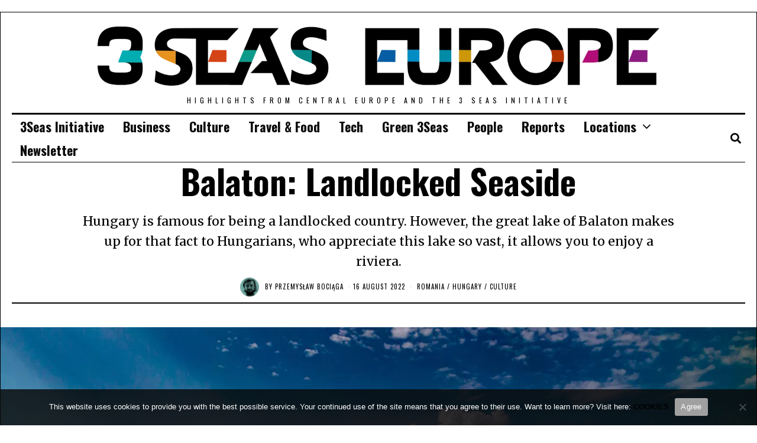

--- FILE ---
content_type: text/html; charset=UTF-8
request_url: https://3seaseurope.com/balaton-landlocked-seaside-hungary/
body_size: 34421
content:
<!DOCTYPE html>
<html lang="en-US" class="no-js">
<head>
	<meta charset="UTF-8">
	<meta name="viewport" content="width=device-width, initial-scale=1.0">
	<link rel="profile" href="http://gmpg.org/xfn/11">
    
	<!--[if lt IE 9]>
	<script src="https://3seaseurope.com/wp-content/themes/fox/v55/js/html5.js"></script>
	<![endif]-->
    
    <script>(function(html){html.className = html.className.replace(/\bno-js\b/,'js')})(document.documentElement);</script>
<meta name='robots' content='index, follow, max-image-preview:large, max-snippet:-1, max-video-preview:-1' />

<!-- Google Tag Manager for WordPress by gtm4wp.com -->
<script data-cfasync="false" data-pagespeed-no-defer>
	var gtm4wp_datalayer_name = "dataLayer";
	var dataLayer = dataLayer || [];
</script>
<!-- End Google Tag Manager for WordPress by gtm4wp.com -->
	<!-- This site is optimized with the Yoast SEO Premium plugin v21.9 (Yoast SEO v25.3) - https://yoast.com/wordpress/plugins/seo/ -->
	<title>Balaton: Discover Landlocked Seaside Resorts in Hungary - 3 Seas Europe</title>
	<meta name="description" content="Hungary is famous for being a landlocked country. However, the great lake of Balaton makes up for that fact to Hungarians. Visit the site and find out more!" />
	<link rel="canonical" href="https://3seaseurope.com/balaton-landlocked-seaside-hungary/" />
	<meta property="og:locale" content="en_US" />
	<meta property="og:type" content="article" />
	<meta property="og:title" content="Hungary Is a Landlocked Country With its Own Seaside" />
	<meta property="og:description" content="Hungary is famous for being a landlocked country. However, the great lake of Balaton makes up for that fact to Hungarians. Visit the site and find out more!" />
	<meta property="og:url" content="https://3seaseurope.com/balaton-landlocked-seaside-hungary/" />
	<meta property="og:site_name" content="3 Seas Europe" />
	<meta property="article:publisher" content="https://www.facebook.com/3SeasEurope" />
	<meta property="article:published_time" content="2022-08-16T15:09:00+00:00" />
	<meta property="article:modified_time" content="2023-10-04T14:28:10+00:00" />
	<meta property="og:image" content="https://3seaseurope.com/wp-content/uploads/2022/07/1-balaton.webp" />
	<meta property="og:image:width" content="1338" />
	<meta property="og:image:height" content="899" />
	<meta property="og:image:type" content="image/webp" />
	<meta name="author" content="Przemysław Bociąga" />
	<meta name="twitter:card" content="summary_large_image" />
	<meta name="twitter:title" content="Balaton: Landlocked Seaside" />
	<meta name="twitter:creator" content="@3SeasEurope" />
	<meta name="twitter:site" content="@3SeasEurope" />
	<meta name="twitter:label1" content="Written by" />
	<meta name="twitter:data1" content="Przemysław Bociąga" />
	<meta name="twitter:label2" content="Est. reading time" />
	<meta name="twitter:data2" content="4 minutes" />
	<script type="application/ld+json" class="yoast-schema-graph">{"@context":"https://schema.org","@graph":[{"@type":"Article","@id":"https://3seaseurope.com/balaton-landlocked-seaside-hungary/#article","isPartOf":{"@id":"https://3seaseurope.com/balaton-landlocked-seaside-hungary/"},"author":{"@id":"https://3seaseurope.com/#/schema/person/01f6cd2a5bbc3c00f8ed29fa650ffd60"},"headline":"Balaton: Landlocked Seaside","datePublished":"2022-08-16T15:09:00+00:00","dateModified":"2023-10-04T14:28:10+00:00","mainEntityOfPage":{"@id":"https://3seaseurope.com/balaton-landlocked-seaside-hungary/"},"wordCount":440,"publisher":{"@id":"https://3seaseurope.com/#organization"},"image":{"@id":"https://3seaseurope.com/balaton-landlocked-seaside-hungary/#primaryimage"},"thumbnailUrl":"https://3seaseurope.com/wp-content/uploads/2022/07/1-balaton.webp","keywords":["T3travelfood"],"articleSection":["Romania","Hungary","Culture"],"inLanguage":"en-US"},{"@type":"WebPage","@id":"https://3seaseurope.com/balaton-landlocked-seaside-hungary/","url":"https://3seaseurope.com/balaton-landlocked-seaside-hungary/","name":"Balaton: Discover Landlocked Seaside Resorts in Hungary - 3 Seas Europe","isPartOf":{"@id":"https://3seaseurope.com/#website"},"primaryImageOfPage":{"@id":"https://3seaseurope.com/balaton-landlocked-seaside-hungary/#primaryimage"},"image":{"@id":"https://3seaseurope.com/balaton-landlocked-seaside-hungary/#primaryimage"},"thumbnailUrl":"https://3seaseurope.com/wp-content/uploads/2022/07/1-balaton.webp","datePublished":"2022-08-16T15:09:00+00:00","dateModified":"2023-10-04T14:28:10+00:00","description":"Hungary is famous for being a landlocked country. However, the great lake of Balaton makes up for that fact to Hungarians. Visit the site and find out more!","inLanguage":"en-US","potentialAction":[{"@type":"ReadAction","target":["https://3seaseurope.com/balaton-landlocked-seaside-hungary/"]}]},{"@type":"ImageObject","inLanguage":"en-US","@id":"https://3seaseurope.com/balaton-landlocked-seaside-hungary/#primaryimage","url":"https://3seaseurope.com/wp-content/uploads/2022/07/1-balaton.webp","contentUrl":"https://3seaseurope.com/wp-content/uploads/2022/07/1-balaton.webp","width":1338,"height":899,"caption":"Hungary's Lake Balaton is the largest lake in Central Europe and one of the region's most notable tourist destinations. Photo: iStock.com / Csakisti"},{"@type":"WebSite","@id":"https://3seaseurope.com/#website","url":"https://3seaseurope.com/","name":"3 Seas Europe","description":"HIGHLIGHTS FROM CENTRAL EUROPE AND THE 3 SEAS INITIATIVE","publisher":{"@id":"https://3seaseurope.com/#organization"},"potentialAction":[{"@type":"SearchAction","target":{"@type":"EntryPoint","urlTemplate":"https://3seaseurope.com/?s={search_term_string}"},"query-input":{"@type":"PropertyValueSpecification","valueRequired":true,"valueName":"search_term_string"}}],"inLanguage":"en-US"},{"@type":"Organization","@id":"https://3seaseurope.com/#organization","name":"3 Seas Europe","url":"https://3seaseurope.com/","logo":{"@type":"ImageObject","inLanguage":"en-US","@id":"https://3seaseurope.com/#/schema/logo/image/","url":"https://3seaseurope.com/wp-content/uploads/2022/03/logo-3se.png","contentUrl":"https://3seaseurope.com/wp-content/uploads/2022/03/logo-3se.png","width":465,"height":371,"caption":"3 Seas Europe"},"image":{"@id":"https://3seaseurope.com/#/schema/logo/image/"},"sameAs":["https://www.facebook.com/3SeasEurope","https://x.com/3SeasEurope"]},{"@type":"Person","@id":"https://3seaseurope.com/#/schema/person/01f6cd2a5bbc3c00f8ed29fa650ffd60","name":"Przemysław Bociąga","image":{"@type":"ImageObject","inLanguage":"en-US","@id":"https://3seaseurope.com/#/schema/person/image/2827e9545ab4ae0d4efa5bcd9a9a1195","url":"https://secure.gravatar.com/avatar/932763a3446d37eea437ec5ea28490592c3e1d660e696030100f903e88a1c41a?s=96&d=mm&r=g","contentUrl":"https://secure.gravatar.com/avatar/932763a3446d37eea437ec5ea28490592c3e1d660e696030100f903e88a1c41a?s=96&d=mm&r=g","caption":"Przemysław Bociąga"},"description":"is a Polish journalist and essayist based in Warsaw. An anthropologist and art historian by education, he specializes in combining cultural phenomena with compelling narrative. He has authored and co-authored several books covering lifestyle and history. The most recent of them is “Impeccable. The biography of masculine image”. He has contributed to many leading magazines, both in print and online, and teaches cultural anthropology to college students.","url":"https://3seaseurope.com/author/przemyslaw-bociaga/"}]}</script>
	<!-- / Yoast SEO Premium plugin. -->


<link rel='dns-prefetch' href='//www.googletagmanager.com' />
<link rel='dns-prefetch' href='//fonts.googleapis.com' />
<link rel='dns-prefetch' href='//pagead2.googlesyndication.com' />
<link href='https://fonts.gstatic.com' crossorigin rel='preconnect' />
<link rel="alternate" type="application/rss+xml" title="3 Seas Europe &raquo; Feed" href="https://3seaseurope.com/feed/" />
<link rel="alternate" type="application/rss+xml" title="3 Seas Europe &raquo; Comments Feed" href="https://3seaseurope.com/comments/feed/" />
<link rel="alternate" type="application/rss+xml" title="3 Seas Europe &raquo; Balaton: Landlocked Seaside Comments Feed" href="https://3seaseurope.com/balaton-landlocked-seaside-hungary/feed/" />
<link rel="alternate" title="oEmbed (JSON)" type="application/json+oembed" href="https://3seaseurope.com/wp-json/oembed/1.0/embed?url=https%3A%2F%2F3seaseurope.com%2Fbalaton-landlocked-seaside-hungary%2F" />
<link rel="alternate" title="oEmbed (XML)" type="text/xml+oembed" href="https://3seaseurope.com/wp-json/oembed/1.0/embed?url=https%3A%2F%2F3seaseurope.com%2Fbalaton-landlocked-seaside-hungary%2F&#038;format=xml" />
<style id='wp-img-auto-sizes-contain-inline-css'>
img:is([sizes=auto i],[sizes^="auto," i]){contain-intrinsic-size:3000px 1500px}
/*# sourceURL=wp-img-auto-sizes-contain-inline-css */
</style>
<link rel='stylesheet' id='modal_survey_style-css' href='https://3seaseurope.com/wp-content/plugins/modal_survey/templates/assets/css/modal_survey.css?ver=2.0.1.8.6' media='all' />
<link rel='stylesheet' id='circliful-css' href='https://3seaseurope.com/wp-content/plugins/modal_survey/templates/assets/css/jquery.circliful.css?ver=2.0.1.8.6' media='all' />
<link rel='stylesheet' id='ms-jquery-ui-css' href='https://3seaseurope.com/wp-content/plugins/modal_survey/templates/assets/css/ms-jquery-ui.css?ver=2.0.1.8.6' media='all' />
<link rel='stylesheet' id='social_sharing_buttons_style-css' href='https://3seaseurope.com/wp-content/plugins/modal_survey/templates/assets/css/social-buttons.css?ver=2.0.1.8.6' media='all' />
<link rel='stylesheet' id='modal_survey_themes-css' href='https://3seaseurope.com/wp-content/plugins/modal_survey/templates/assets/css/themes.css?ver=2.0.1.8.6' media='all' />
<link rel='stylesheet' id='modal-survey-custom-style-css' href='https://3seaseurope.com/wp-content/plugins/modal_survey/templates/assets/css/custom_ms.css?ver=6.9' media='all' />
<style id='modal-survey-custom-style-inline-css'>
.send-participant-form-container a {
margin: auto;
width: 15%;
height: 32px;
line-height: 32px;
font-family: "Oswald",sans-serif;
font-size: 18px;
font-weight: normal;
color: white; 
background-color: black;
}

.send-participant-form-container a:hover{
color: white; 
}
/*# sourceURL=modal-survey-custom-style-inline-css */
</style>
<link rel='stylesheet' id='sbi_styles-css' href='https://3seaseurope.com/wp-content/plugins/instagram-feed-pro/css/sbi-styles.min.css?ver=6.3.6' media='all' />
<style id='wp-emoji-styles-inline-css'>

	img.wp-smiley, img.emoji {
		display: inline !important;
		border: none !important;
		box-shadow: none !important;
		height: 1em !important;
		width: 1em !important;
		margin: 0 0.07em !important;
		vertical-align: -0.1em !important;
		background: none !important;
		padding: 0 !important;
	}
/*# sourceURL=wp-emoji-styles-inline-css */
</style>
<link rel='stylesheet' id='wp-block-library-css' href='https://3seaseurope.com/wp-includes/css/dist/block-library/style.min.css?ver=6.9' media='all' />
<style id='wp-block-categories-inline-css'>
.wp-block-categories{box-sizing:border-box}.wp-block-categories.alignleft{margin-right:2em}.wp-block-categories.alignright{margin-left:2em}.wp-block-categories.wp-block-categories-dropdown.aligncenter{text-align:center}.wp-block-categories .wp-block-categories__label{display:block;width:100%}
/*# sourceURL=https://3seaseurope.com/wp-includes/blocks/categories/style.min.css */
</style>
<style id='wp-block-gallery-inline-css'>
.blocks-gallery-grid:not(.has-nested-images),.wp-block-gallery:not(.has-nested-images){display:flex;flex-wrap:wrap;list-style-type:none;margin:0;padding:0}.blocks-gallery-grid:not(.has-nested-images) .blocks-gallery-image,.blocks-gallery-grid:not(.has-nested-images) .blocks-gallery-item,.wp-block-gallery:not(.has-nested-images) .blocks-gallery-image,.wp-block-gallery:not(.has-nested-images) .blocks-gallery-item{display:flex;flex-direction:column;flex-grow:1;justify-content:center;margin:0 1em 1em 0;position:relative;width:calc(50% - 1em)}.blocks-gallery-grid:not(.has-nested-images) .blocks-gallery-image:nth-of-type(2n),.blocks-gallery-grid:not(.has-nested-images) .blocks-gallery-item:nth-of-type(2n),.wp-block-gallery:not(.has-nested-images) .blocks-gallery-image:nth-of-type(2n),.wp-block-gallery:not(.has-nested-images) .blocks-gallery-item:nth-of-type(2n){margin-right:0}.blocks-gallery-grid:not(.has-nested-images) .blocks-gallery-image figure,.blocks-gallery-grid:not(.has-nested-images) .blocks-gallery-item figure,.wp-block-gallery:not(.has-nested-images) .blocks-gallery-image figure,.wp-block-gallery:not(.has-nested-images) .blocks-gallery-item figure{align-items:flex-end;display:flex;height:100%;justify-content:flex-start;margin:0}.blocks-gallery-grid:not(.has-nested-images) .blocks-gallery-image img,.blocks-gallery-grid:not(.has-nested-images) .blocks-gallery-item img,.wp-block-gallery:not(.has-nested-images) .blocks-gallery-image img,.wp-block-gallery:not(.has-nested-images) .blocks-gallery-item img{display:block;height:auto;max-width:100%;width:auto}.blocks-gallery-grid:not(.has-nested-images) .blocks-gallery-image figcaption,.blocks-gallery-grid:not(.has-nested-images) .blocks-gallery-item figcaption,.wp-block-gallery:not(.has-nested-images) .blocks-gallery-image figcaption,.wp-block-gallery:not(.has-nested-images) .blocks-gallery-item figcaption{background:linear-gradient(0deg,#000000b3,#0000004d 70%,#0000);bottom:0;box-sizing:border-box;color:#fff;font-size:.8em;margin:0;max-height:100%;overflow:auto;padding:3em .77em .7em;position:absolute;text-align:center;width:100%;z-index:2}.blocks-gallery-grid:not(.has-nested-images) .blocks-gallery-image figcaption img,.blocks-gallery-grid:not(.has-nested-images) .blocks-gallery-item figcaption img,.wp-block-gallery:not(.has-nested-images) .blocks-gallery-image figcaption img,.wp-block-gallery:not(.has-nested-images) .blocks-gallery-item figcaption img{display:inline}.blocks-gallery-grid:not(.has-nested-images) figcaption,.wp-block-gallery:not(.has-nested-images) figcaption{flex-grow:1}.blocks-gallery-grid:not(.has-nested-images).is-cropped .blocks-gallery-image a,.blocks-gallery-grid:not(.has-nested-images).is-cropped .blocks-gallery-image img,.blocks-gallery-grid:not(.has-nested-images).is-cropped .blocks-gallery-item a,.blocks-gallery-grid:not(.has-nested-images).is-cropped .blocks-gallery-item img,.wp-block-gallery:not(.has-nested-images).is-cropped .blocks-gallery-image a,.wp-block-gallery:not(.has-nested-images).is-cropped .blocks-gallery-image img,.wp-block-gallery:not(.has-nested-images).is-cropped .blocks-gallery-item a,.wp-block-gallery:not(.has-nested-images).is-cropped .blocks-gallery-item img{flex:1;height:100%;object-fit:cover;width:100%}.blocks-gallery-grid:not(.has-nested-images).columns-1 .blocks-gallery-image,.blocks-gallery-grid:not(.has-nested-images).columns-1 .blocks-gallery-item,.wp-block-gallery:not(.has-nested-images).columns-1 .blocks-gallery-image,.wp-block-gallery:not(.has-nested-images).columns-1 .blocks-gallery-item{margin-right:0;width:100%}@media (min-width:600px){.blocks-gallery-grid:not(.has-nested-images).columns-3 .blocks-gallery-image,.blocks-gallery-grid:not(.has-nested-images).columns-3 .blocks-gallery-item,.wp-block-gallery:not(.has-nested-images).columns-3 .blocks-gallery-image,.wp-block-gallery:not(.has-nested-images).columns-3 .blocks-gallery-item{margin-right:1em;width:calc(33.33333% - .66667em)}.blocks-gallery-grid:not(.has-nested-images).columns-4 .blocks-gallery-image,.blocks-gallery-grid:not(.has-nested-images).columns-4 .blocks-gallery-item,.wp-block-gallery:not(.has-nested-images).columns-4 .blocks-gallery-image,.wp-block-gallery:not(.has-nested-images).columns-4 .blocks-gallery-item{margin-right:1em;width:calc(25% - .75em)}.blocks-gallery-grid:not(.has-nested-images).columns-5 .blocks-gallery-image,.blocks-gallery-grid:not(.has-nested-images).columns-5 .blocks-gallery-item,.wp-block-gallery:not(.has-nested-images).columns-5 .blocks-gallery-image,.wp-block-gallery:not(.has-nested-images).columns-5 .blocks-gallery-item{margin-right:1em;width:calc(20% - .8em)}.blocks-gallery-grid:not(.has-nested-images).columns-6 .blocks-gallery-image,.blocks-gallery-grid:not(.has-nested-images).columns-6 .blocks-gallery-item,.wp-block-gallery:not(.has-nested-images).columns-6 .blocks-gallery-image,.wp-block-gallery:not(.has-nested-images).columns-6 .blocks-gallery-item{margin-right:1em;width:calc(16.66667% - .83333em)}.blocks-gallery-grid:not(.has-nested-images).columns-7 .blocks-gallery-image,.blocks-gallery-grid:not(.has-nested-images).columns-7 .blocks-gallery-item,.wp-block-gallery:not(.has-nested-images).columns-7 .blocks-gallery-image,.wp-block-gallery:not(.has-nested-images).columns-7 .blocks-gallery-item{margin-right:1em;width:calc(14.28571% - .85714em)}.blocks-gallery-grid:not(.has-nested-images).columns-8 .blocks-gallery-image,.blocks-gallery-grid:not(.has-nested-images).columns-8 .blocks-gallery-item,.wp-block-gallery:not(.has-nested-images).columns-8 .blocks-gallery-image,.wp-block-gallery:not(.has-nested-images).columns-8 .blocks-gallery-item{margin-right:1em;width:calc(12.5% - .875em)}.blocks-gallery-grid:not(.has-nested-images).columns-1 .blocks-gallery-image:nth-of-type(1n),.blocks-gallery-grid:not(.has-nested-images).columns-1 .blocks-gallery-item:nth-of-type(1n),.blocks-gallery-grid:not(.has-nested-images).columns-2 .blocks-gallery-image:nth-of-type(2n),.blocks-gallery-grid:not(.has-nested-images).columns-2 .blocks-gallery-item:nth-of-type(2n),.blocks-gallery-grid:not(.has-nested-images).columns-3 .blocks-gallery-image:nth-of-type(3n),.blocks-gallery-grid:not(.has-nested-images).columns-3 .blocks-gallery-item:nth-of-type(3n),.blocks-gallery-grid:not(.has-nested-images).columns-4 .blocks-gallery-image:nth-of-type(4n),.blocks-gallery-grid:not(.has-nested-images).columns-4 .blocks-gallery-item:nth-of-type(4n),.blocks-gallery-grid:not(.has-nested-images).columns-5 .blocks-gallery-image:nth-of-type(5n),.blocks-gallery-grid:not(.has-nested-images).columns-5 .blocks-gallery-item:nth-of-type(5n),.blocks-gallery-grid:not(.has-nested-images).columns-6 .blocks-gallery-image:nth-of-type(6n),.blocks-gallery-grid:not(.has-nested-images).columns-6 .blocks-gallery-item:nth-of-type(6n),.blocks-gallery-grid:not(.has-nested-images).columns-7 .blocks-gallery-image:nth-of-type(7n),.blocks-gallery-grid:not(.has-nested-images).columns-7 .blocks-gallery-item:nth-of-type(7n),.blocks-gallery-grid:not(.has-nested-images).columns-8 .blocks-gallery-image:nth-of-type(8n),.blocks-gallery-grid:not(.has-nested-images).columns-8 .blocks-gallery-item:nth-of-type(8n),.wp-block-gallery:not(.has-nested-images).columns-1 .blocks-gallery-image:nth-of-type(1n),.wp-block-gallery:not(.has-nested-images).columns-1 .blocks-gallery-item:nth-of-type(1n),.wp-block-gallery:not(.has-nested-images).columns-2 .blocks-gallery-image:nth-of-type(2n),.wp-block-gallery:not(.has-nested-images).columns-2 .blocks-gallery-item:nth-of-type(2n),.wp-block-gallery:not(.has-nested-images).columns-3 .blocks-gallery-image:nth-of-type(3n),.wp-block-gallery:not(.has-nested-images).columns-3 .blocks-gallery-item:nth-of-type(3n),.wp-block-gallery:not(.has-nested-images).columns-4 .blocks-gallery-image:nth-of-type(4n),.wp-block-gallery:not(.has-nested-images).columns-4 .blocks-gallery-item:nth-of-type(4n),.wp-block-gallery:not(.has-nested-images).columns-5 .blocks-gallery-image:nth-of-type(5n),.wp-block-gallery:not(.has-nested-images).columns-5 .blocks-gallery-item:nth-of-type(5n),.wp-block-gallery:not(.has-nested-images).columns-6 .blocks-gallery-image:nth-of-type(6n),.wp-block-gallery:not(.has-nested-images).columns-6 .blocks-gallery-item:nth-of-type(6n),.wp-block-gallery:not(.has-nested-images).columns-7 .blocks-gallery-image:nth-of-type(7n),.wp-block-gallery:not(.has-nested-images).columns-7 .blocks-gallery-item:nth-of-type(7n),.wp-block-gallery:not(.has-nested-images).columns-8 .blocks-gallery-image:nth-of-type(8n),.wp-block-gallery:not(.has-nested-images).columns-8 .blocks-gallery-item:nth-of-type(8n){margin-right:0}}.blocks-gallery-grid:not(.has-nested-images) .blocks-gallery-image:last-child,.blocks-gallery-grid:not(.has-nested-images) .blocks-gallery-item:last-child,.wp-block-gallery:not(.has-nested-images) .blocks-gallery-image:last-child,.wp-block-gallery:not(.has-nested-images) .blocks-gallery-item:last-child{margin-right:0}.blocks-gallery-grid:not(.has-nested-images).alignleft,.blocks-gallery-grid:not(.has-nested-images).alignright,.wp-block-gallery:not(.has-nested-images).alignleft,.wp-block-gallery:not(.has-nested-images).alignright{max-width:420px;width:100%}.blocks-gallery-grid:not(.has-nested-images).aligncenter .blocks-gallery-item figure,.wp-block-gallery:not(.has-nested-images).aligncenter .blocks-gallery-item figure{justify-content:center}.wp-block-gallery:not(.is-cropped) .blocks-gallery-item{align-self:flex-start}figure.wp-block-gallery.has-nested-images{align-items:normal}.wp-block-gallery.has-nested-images figure.wp-block-image:not(#individual-image){margin:0;width:calc(50% - var(--wp--style--unstable-gallery-gap, 16px)/2)}.wp-block-gallery.has-nested-images figure.wp-block-image{box-sizing:border-box;display:flex;flex-direction:column;flex-grow:1;justify-content:center;max-width:100%;position:relative}.wp-block-gallery.has-nested-images figure.wp-block-image>a,.wp-block-gallery.has-nested-images figure.wp-block-image>div{flex-direction:column;flex-grow:1;margin:0}.wp-block-gallery.has-nested-images figure.wp-block-image img{display:block;height:auto;max-width:100%!important;width:auto}.wp-block-gallery.has-nested-images figure.wp-block-image figcaption,.wp-block-gallery.has-nested-images figure.wp-block-image:has(figcaption):before{bottom:0;left:0;max-height:100%;position:absolute;right:0}.wp-block-gallery.has-nested-images figure.wp-block-image:has(figcaption):before{backdrop-filter:blur(3px);content:"";height:100%;-webkit-mask-image:linear-gradient(0deg,#000 20%,#0000);mask-image:linear-gradient(0deg,#000 20%,#0000);max-height:40%;pointer-events:none}.wp-block-gallery.has-nested-images figure.wp-block-image figcaption{box-sizing:border-box;color:#fff;font-size:13px;margin:0;overflow:auto;padding:1em;text-align:center;text-shadow:0 0 1.5px #000}.wp-block-gallery.has-nested-images figure.wp-block-image figcaption::-webkit-scrollbar{height:12px;width:12px}.wp-block-gallery.has-nested-images figure.wp-block-image figcaption::-webkit-scrollbar-track{background-color:initial}.wp-block-gallery.has-nested-images figure.wp-block-image figcaption::-webkit-scrollbar-thumb{background-clip:padding-box;background-color:initial;border:3px solid #0000;border-radius:8px}.wp-block-gallery.has-nested-images figure.wp-block-image figcaption:focus-within::-webkit-scrollbar-thumb,.wp-block-gallery.has-nested-images figure.wp-block-image figcaption:focus::-webkit-scrollbar-thumb,.wp-block-gallery.has-nested-images figure.wp-block-image figcaption:hover::-webkit-scrollbar-thumb{background-color:#fffc}.wp-block-gallery.has-nested-images figure.wp-block-image figcaption{scrollbar-color:#0000 #0000;scrollbar-gutter:stable both-edges;scrollbar-width:thin}.wp-block-gallery.has-nested-images figure.wp-block-image figcaption:focus,.wp-block-gallery.has-nested-images figure.wp-block-image figcaption:focus-within,.wp-block-gallery.has-nested-images figure.wp-block-image figcaption:hover{scrollbar-color:#fffc #0000}.wp-block-gallery.has-nested-images figure.wp-block-image figcaption{will-change:transform}@media (hover:none){.wp-block-gallery.has-nested-images figure.wp-block-image figcaption{scrollbar-color:#fffc #0000}}.wp-block-gallery.has-nested-images figure.wp-block-image figcaption{background:linear-gradient(0deg,#0006,#0000)}.wp-block-gallery.has-nested-images figure.wp-block-image figcaption img{display:inline}.wp-block-gallery.has-nested-images figure.wp-block-image figcaption a{color:inherit}.wp-block-gallery.has-nested-images figure.wp-block-image.has-custom-border img{box-sizing:border-box}.wp-block-gallery.has-nested-images figure.wp-block-image.has-custom-border>a,.wp-block-gallery.has-nested-images figure.wp-block-image.has-custom-border>div,.wp-block-gallery.has-nested-images figure.wp-block-image.is-style-rounded>a,.wp-block-gallery.has-nested-images figure.wp-block-image.is-style-rounded>div{flex:1 1 auto}.wp-block-gallery.has-nested-images figure.wp-block-image.has-custom-border figcaption,.wp-block-gallery.has-nested-images figure.wp-block-image.is-style-rounded figcaption{background:none;color:inherit;flex:initial;margin:0;padding:10px 10px 9px;position:relative;text-shadow:none}.wp-block-gallery.has-nested-images figure.wp-block-image.has-custom-border:before,.wp-block-gallery.has-nested-images figure.wp-block-image.is-style-rounded:before{content:none}.wp-block-gallery.has-nested-images figcaption{flex-basis:100%;flex-grow:1;text-align:center}.wp-block-gallery.has-nested-images:not(.is-cropped) figure.wp-block-image:not(#individual-image){margin-bottom:auto;margin-top:0}.wp-block-gallery.has-nested-images.is-cropped figure.wp-block-image:not(#individual-image){align-self:inherit}.wp-block-gallery.has-nested-images.is-cropped figure.wp-block-image:not(#individual-image)>a,.wp-block-gallery.has-nested-images.is-cropped figure.wp-block-image:not(#individual-image)>div:not(.components-drop-zone){display:flex}.wp-block-gallery.has-nested-images.is-cropped figure.wp-block-image:not(#individual-image) a,.wp-block-gallery.has-nested-images.is-cropped figure.wp-block-image:not(#individual-image) img{flex:1 0 0%;height:100%;object-fit:cover;width:100%}.wp-block-gallery.has-nested-images.columns-1 figure.wp-block-image:not(#individual-image){width:100%}@media (min-width:600px){.wp-block-gallery.has-nested-images.columns-3 figure.wp-block-image:not(#individual-image){width:calc(33.33333% - var(--wp--style--unstable-gallery-gap, 16px)*.66667)}.wp-block-gallery.has-nested-images.columns-4 figure.wp-block-image:not(#individual-image){width:calc(25% - var(--wp--style--unstable-gallery-gap, 16px)*.75)}.wp-block-gallery.has-nested-images.columns-5 figure.wp-block-image:not(#individual-image){width:calc(20% - var(--wp--style--unstable-gallery-gap, 16px)*.8)}.wp-block-gallery.has-nested-images.columns-6 figure.wp-block-image:not(#individual-image){width:calc(16.66667% - var(--wp--style--unstable-gallery-gap, 16px)*.83333)}.wp-block-gallery.has-nested-images.columns-7 figure.wp-block-image:not(#individual-image){width:calc(14.28571% - var(--wp--style--unstable-gallery-gap, 16px)*.85714)}.wp-block-gallery.has-nested-images.columns-8 figure.wp-block-image:not(#individual-image){width:calc(12.5% - var(--wp--style--unstable-gallery-gap, 16px)*.875)}.wp-block-gallery.has-nested-images.columns-default figure.wp-block-image:not(#individual-image){width:calc(33.33% - var(--wp--style--unstable-gallery-gap, 16px)*.66667)}.wp-block-gallery.has-nested-images.columns-default figure.wp-block-image:not(#individual-image):first-child:nth-last-child(2),.wp-block-gallery.has-nested-images.columns-default figure.wp-block-image:not(#individual-image):first-child:nth-last-child(2)~figure.wp-block-image:not(#individual-image){width:calc(50% - var(--wp--style--unstable-gallery-gap, 16px)*.5)}.wp-block-gallery.has-nested-images.columns-default figure.wp-block-image:not(#individual-image):first-child:last-child{width:100%}}.wp-block-gallery.has-nested-images.alignleft,.wp-block-gallery.has-nested-images.alignright{max-width:420px;width:100%}.wp-block-gallery.has-nested-images.aligncenter{justify-content:center}
/*# sourceURL=https://3seaseurope.com/wp-includes/blocks/gallery/style.min.css */
</style>
<style id='wp-block-heading-inline-css'>
h1:where(.wp-block-heading).has-background,h2:where(.wp-block-heading).has-background,h3:where(.wp-block-heading).has-background,h4:where(.wp-block-heading).has-background,h5:where(.wp-block-heading).has-background,h6:where(.wp-block-heading).has-background{padding:1.25em 2.375em}h1.has-text-align-left[style*=writing-mode]:where([style*=vertical-lr]),h1.has-text-align-right[style*=writing-mode]:where([style*=vertical-rl]),h2.has-text-align-left[style*=writing-mode]:where([style*=vertical-lr]),h2.has-text-align-right[style*=writing-mode]:where([style*=vertical-rl]),h3.has-text-align-left[style*=writing-mode]:where([style*=vertical-lr]),h3.has-text-align-right[style*=writing-mode]:where([style*=vertical-rl]),h4.has-text-align-left[style*=writing-mode]:where([style*=vertical-lr]),h4.has-text-align-right[style*=writing-mode]:where([style*=vertical-rl]),h5.has-text-align-left[style*=writing-mode]:where([style*=vertical-lr]),h5.has-text-align-right[style*=writing-mode]:where([style*=vertical-rl]),h6.has-text-align-left[style*=writing-mode]:where([style*=vertical-lr]),h6.has-text-align-right[style*=writing-mode]:where([style*=vertical-rl]){rotate:180deg}
/*# sourceURL=https://3seaseurope.com/wp-includes/blocks/heading/style.min.css */
</style>
<style id='wp-block-image-inline-css'>
.wp-block-image>a,.wp-block-image>figure>a{display:inline-block}.wp-block-image img{box-sizing:border-box;height:auto;max-width:100%;vertical-align:bottom}@media not (prefers-reduced-motion){.wp-block-image img.hide{visibility:hidden}.wp-block-image img.show{animation:show-content-image .4s}}.wp-block-image[style*=border-radius] img,.wp-block-image[style*=border-radius]>a{border-radius:inherit}.wp-block-image.has-custom-border img{box-sizing:border-box}.wp-block-image.aligncenter{text-align:center}.wp-block-image.alignfull>a,.wp-block-image.alignwide>a{width:100%}.wp-block-image.alignfull img,.wp-block-image.alignwide img{height:auto;width:100%}.wp-block-image .aligncenter,.wp-block-image .alignleft,.wp-block-image .alignright,.wp-block-image.aligncenter,.wp-block-image.alignleft,.wp-block-image.alignright{display:table}.wp-block-image .aligncenter>figcaption,.wp-block-image .alignleft>figcaption,.wp-block-image .alignright>figcaption,.wp-block-image.aligncenter>figcaption,.wp-block-image.alignleft>figcaption,.wp-block-image.alignright>figcaption{caption-side:bottom;display:table-caption}.wp-block-image .alignleft{float:left;margin:.5em 1em .5em 0}.wp-block-image .alignright{float:right;margin:.5em 0 .5em 1em}.wp-block-image .aligncenter{margin-left:auto;margin-right:auto}.wp-block-image :where(figcaption){margin-bottom:1em;margin-top:.5em}.wp-block-image.is-style-circle-mask img{border-radius:9999px}@supports ((-webkit-mask-image:none) or (mask-image:none)) or (-webkit-mask-image:none){.wp-block-image.is-style-circle-mask img{border-radius:0;-webkit-mask-image:url('data:image/svg+xml;utf8,<svg viewBox="0 0 100 100" xmlns="http://www.w3.org/2000/svg"><circle cx="50" cy="50" r="50"/></svg>');mask-image:url('data:image/svg+xml;utf8,<svg viewBox="0 0 100 100" xmlns="http://www.w3.org/2000/svg"><circle cx="50" cy="50" r="50"/></svg>');mask-mode:alpha;-webkit-mask-position:center;mask-position:center;-webkit-mask-repeat:no-repeat;mask-repeat:no-repeat;-webkit-mask-size:contain;mask-size:contain}}:root :where(.wp-block-image.is-style-rounded img,.wp-block-image .is-style-rounded img){border-radius:9999px}.wp-block-image figure{margin:0}.wp-lightbox-container{display:flex;flex-direction:column;position:relative}.wp-lightbox-container img{cursor:zoom-in}.wp-lightbox-container img:hover+button{opacity:1}.wp-lightbox-container button{align-items:center;backdrop-filter:blur(16px) saturate(180%);background-color:#5a5a5a40;border:none;border-radius:4px;cursor:zoom-in;display:flex;height:20px;justify-content:center;opacity:0;padding:0;position:absolute;right:16px;text-align:center;top:16px;width:20px;z-index:100}@media not (prefers-reduced-motion){.wp-lightbox-container button{transition:opacity .2s ease}}.wp-lightbox-container button:focus-visible{outline:3px auto #5a5a5a40;outline:3px auto -webkit-focus-ring-color;outline-offset:3px}.wp-lightbox-container button:hover{cursor:pointer;opacity:1}.wp-lightbox-container button:focus{opacity:1}.wp-lightbox-container button:focus,.wp-lightbox-container button:hover,.wp-lightbox-container button:not(:hover):not(:active):not(.has-background){background-color:#5a5a5a40;border:none}.wp-lightbox-overlay{box-sizing:border-box;cursor:zoom-out;height:100vh;left:0;overflow:hidden;position:fixed;top:0;visibility:hidden;width:100%;z-index:100000}.wp-lightbox-overlay .close-button{align-items:center;cursor:pointer;display:flex;justify-content:center;min-height:40px;min-width:40px;padding:0;position:absolute;right:calc(env(safe-area-inset-right) + 16px);top:calc(env(safe-area-inset-top) + 16px);z-index:5000000}.wp-lightbox-overlay .close-button:focus,.wp-lightbox-overlay .close-button:hover,.wp-lightbox-overlay .close-button:not(:hover):not(:active):not(.has-background){background:none;border:none}.wp-lightbox-overlay .lightbox-image-container{height:var(--wp--lightbox-container-height);left:50%;overflow:hidden;position:absolute;top:50%;transform:translate(-50%,-50%);transform-origin:top left;width:var(--wp--lightbox-container-width);z-index:9999999999}.wp-lightbox-overlay .wp-block-image{align-items:center;box-sizing:border-box;display:flex;height:100%;justify-content:center;margin:0;position:relative;transform-origin:0 0;width:100%;z-index:3000000}.wp-lightbox-overlay .wp-block-image img{height:var(--wp--lightbox-image-height);min-height:var(--wp--lightbox-image-height);min-width:var(--wp--lightbox-image-width);width:var(--wp--lightbox-image-width)}.wp-lightbox-overlay .wp-block-image figcaption{display:none}.wp-lightbox-overlay button{background:none;border:none}.wp-lightbox-overlay .scrim{background-color:#fff;height:100%;opacity:.9;position:absolute;width:100%;z-index:2000000}.wp-lightbox-overlay.active{visibility:visible}@media not (prefers-reduced-motion){.wp-lightbox-overlay.active{animation:turn-on-visibility .25s both}.wp-lightbox-overlay.active img{animation:turn-on-visibility .35s both}.wp-lightbox-overlay.show-closing-animation:not(.active){animation:turn-off-visibility .35s both}.wp-lightbox-overlay.show-closing-animation:not(.active) img{animation:turn-off-visibility .25s both}.wp-lightbox-overlay.zoom.active{animation:none;opacity:1;visibility:visible}.wp-lightbox-overlay.zoom.active .lightbox-image-container{animation:lightbox-zoom-in .4s}.wp-lightbox-overlay.zoom.active .lightbox-image-container img{animation:none}.wp-lightbox-overlay.zoom.active .scrim{animation:turn-on-visibility .4s forwards}.wp-lightbox-overlay.zoom.show-closing-animation:not(.active){animation:none}.wp-lightbox-overlay.zoom.show-closing-animation:not(.active) .lightbox-image-container{animation:lightbox-zoom-out .4s}.wp-lightbox-overlay.zoom.show-closing-animation:not(.active) .lightbox-image-container img{animation:none}.wp-lightbox-overlay.zoom.show-closing-animation:not(.active) .scrim{animation:turn-off-visibility .4s forwards}}@keyframes show-content-image{0%{visibility:hidden}99%{visibility:hidden}to{visibility:visible}}@keyframes turn-on-visibility{0%{opacity:0}to{opacity:1}}@keyframes turn-off-visibility{0%{opacity:1;visibility:visible}99%{opacity:0;visibility:visible}to{opacity:0;visibility:hidden}}@keyframes lightbox-zoom-in{0%{transform:translate(calc((-100vw + var(--wp--lightbox-scrollbar-width))/2 + var(--wp--lightbox-initial-left-position)),calc(-50vh + var(--wp--lightbox-initial-top-position))) scale(var(--wp--lightbox-scale))}to{transform:translate(-50%,-50%) scale(1)}}@keyframes lightbox-zoom-out{0%{transform:translate(-50%,-50%) scale(1);visibility:visible}99%{visibility:visible}to{transform:translate(calc((-100vw + var(--wp--lightbox-scrollbar-width))/2 + var(--wp--lightbox-initial-left-position)),calc(-50vh + var(--wp--lightbox-initial-top-position))) scale(var(--wp--lightbox-scale));visibility:hidden}}
/*# sourceURL=https://3seaseurope.com/wp-includes/blocks/image/style.min.css */
</style>
<style id='wp-block-latest-posts-inline-css'>
.wp-block-latest-posts{box-sizing:border-box}.wp-block-latest-posts.alignleft{margin-right:2em}.wp-block-latest-posts.alignright{margin-left:2em}.wp-block-latest-posts.wp-block-latest-posts__list{list-style:none}.wp-block-latest-posts.wp-block-latest-posts__list li{clear:both;overflow-wrap:break-word}.wp-block-latest-posts.is-grid{display:flex;flex-wrap:wrap}.wp-block-latest-posts.is-grid li{margin:0 1.25em 1.25em 0;width:100%}@media (min-width:600px){.wp-block-latest-posts.columns-2 li{width:calc(50% - .625em)}.wp-block-latest-posts.columns-2 li:nth-child(2n){margin-right:0}.wp-block-latest-posts.columns-3 li{width:calc(33.33333% - .83333em)}.wp-block-latest-posts.columns-3 li:nth-child(3n){margin-right:0}.wp-block-latest-posts.columns-4 li{width:calc(25% - .9375em)}.wp-block-latest-posts.columns-4 li:nth-child(4n){margin-right:0}.wp-block-latest-posts.columns-5 li{width:calc(20% - 1em)}.wp-block-latest-posts.columns-5 li:nth-child(5n){margin-right:0}.wp-block-latest-posts.columns-6 li{width:calc(16.66667% - 1.04167em)}.wp-block-latest-posts.columns-6 li:nth-child(6n){margin-right:0}}:root :where(.wp-block-latest-posts.is-grid){padding:0}:root :where(.wp-block-latest-posts.wp-block-latest-posts__list){padding-left:0}.wp-block-latest-posts__post-author,.wp-block-latest-posts__post-date{display:block;font-size:.8125em}.wp-block-latest-posts__post-excerpt,.wp-block-latest-posts__post-full-content{margin-bottom:1em;margin-top:.5em}.wp-block-latest-posts__featured-image a{display:inline-block}.wp-block-latest-posts__featured-image img{height:auto;max-width:100%;width:auto}.wp-block-latest-posts__featured-image.alignleft{float:left;margin-right:1em}.wp-block-latest-posts__featured-image.alignright{float:right;margin-left:1em}.wp-block-latest-posts__featured-image.aligncenter{margin-bottom:1em;text-align:center}
/*# sourceURL=https://3seaseurope.com/wp-includes/blocks/latest-posts/style.min.css */
</style>
<style id='wp-block-paragraph-inline-css'>
.is-small-text{font-size:.875em}.is-regular-text{font-size:1em}.is-large-text{font-size:2.25em}.is-larger-text{font-size:3em}.has-drop-cap:not(:focus):first-letter{float:left;font-size:8.4em;font-style:normal;font-weight:100;line-height:.68;margin:.05em .1em 0 0;text-transform:uppercase}body.rtl .has-drop-cap:not(:focus):first-letter{float:none;margin-left:.1em}p.has-drop-cap.has-background{overflow:hidden}:root :where(p.has-background){padding:1.25em 2.375em}:where(p.has-text-color:not(.has-link-color)) a{color:inherit}p.has-text-align-left[style*="writing-mode:vertical-lr"],p.has-text-align-right[style*="writing-mode:vertical-rl"]{rotate:180deg}
/*# sourceURL=https://3seaseurope.com/wp-includes/blocks/paragraph/style.min.css */
</style>
<style id='wp-block-spacer-inline-css'>
.wp-block-spacer{clear:both}
/*# sourceURL=https://3seaseurope.com/wp-includes/blocks/spacer/style.min.css */
</style>
<style id='global-styles-inline-css'>
:root{--wp--preset--aspect-ratio--square: 1;--wp--preset--aspect-ratio--4-3: 4/3;--wp--preset--aspect-ratio--3-4: 3/4;--wp--preset--aspect-ratio--3-2: 3/2;--wp--preset--aspect-ratio--2-3: 2/3;--wp--preset--aspect-ratio--16-9: 16/9;--wp--preset--aspect-ratio--9-16: 9/16;--wp--preset--color--black: #000000;--wp--preset--color--cyan-bluish-gray: #abb8c3;--wp--preset--color--white: #ffffff;--wp--preset--color--pale-pink: #f78da7;--wp--preset--color--vivid-red: #cf2e2e;--wp--preset--color--luminous-vivid-orange: #ff6900;--wp--preset--color--luminous-vivid-amber: #fcb900;--wp--preset--color--light-green-cyan: #7bdcb5;--wp--preset--color--vivid-green-cyan: #00d084;--wp--preset--color--pale-cyan-blue: #8ed1fc;--wp--preset--color--vivid-cyan-blue: #0693e3;--wp--preset--color--vivid-purple: #9b51e0;--wp--preset--gradient--vivid-cyan-blue-to-vivid-purple: linear-gradient(135deg,rgb(6,147,227) 0%,rgb(155,81,224) 100%);--wp--preset--gradient--light-green-cyan-to-vivid-green-cyan: linear-gradient(135deg,rgb(122,220,180) 0%,rgb(0,208,130) 100%);--wp--preset--gradient--luminous-vivid-amber-to-luminous-vivid-orange: linear-gradient(135deg,rgb(252,185,0) 0%,rgb(255,105,0) 100%);--wp--preset--gradient--luminous-vivid-orange-to-vivid-red: linear-gradient(135deg,rgb(255,105,0) 0%,rgb(207,46,46) 100%);--wp--preset--gradient--very-light-gray-to-cyan-bluish-gray: linear-gradient(135deg,rgb(238,238,238) 0%,rgb(169,184,195) 100%);--wp--preset--gradient--cool-to-warm-spectrum: linear-gradient(135deg,rgb(74,234,220) 0%,rgb(151,120,209) 20%,rgb(207,42,186) 40%,rgb(238,44,130) 60%,rgb(251,105,98) 80%,rgb(254,248,76) 100%);--wp--preset--gradient--blush-light-purple: linear-gradient(135deg,rgb(255,206,236) 0%,rgb(152,150,240) 100%);--wp--preset--gradient--blush-bordeaux: linear-gradient(135deg,rgb(254,205,165) 0%,rgb(254,45,45) 50%,rgb(107,0,62) 100%);--wp--preset--gradient--luminous-dusk: linear-gradient(135deg,rgb(255,203,112) 0%,rgb(199,81,192) 50%,rgb(65,88,208) 100%);--wp--preset--gradient--pale-ocean: linear-gradient(135deg,rgb(255,245,203) 0%,rgb(182,227,212) 50%,rgb(51,167,181) 100%);--wp--preset--gradient--electric-grass: linear-gradient(135deg,rgb(202,248,128) 0%,rgb(113,206,126) 100%);--wp--preset--gradient--midnight: linear-gradient(135deg,rgb(2,3,129) 0%,rgb(40,116,252) 100%);--wp--preset--font-size--small: 13px;--wp--preset--font-size--medium: 20px;--wp--preset--font-size--large: 36px;--wp--preset--font-size--x-large: 42px;--wp--preset--spacing--20: 0.44rem;--wp--preset--spacing--30: 0.67rem;--wp--preset--spacing--40: 1rem;--wp--preset--spacing--50: 1.5rem;--wp--preset--spacing--60: 2.25rem;--wp--preset--spacing--70: 3.38rem;--wp--preset--spacing--80: 5.06rem;--wp--preset--shadow--natural: 6px 6px 9px rgba(0, 0, 0, 0.2);--wp--preset--shadow--deep: 12px 12px 50px rgba(0, 0, 0, 0.4);--wp--preset--shadow--sharp: 6px 6px 0px rgba(0, 0, 0, 0.2);--wp--preset--shadow--outlined: 6px 6px 0px -3px rgb(255, 255, 255), 6px 6px rgb(0, 0, 0);--wp--preset--shadow--crisp: 6px 6px 0px rgb(0, 0, 0);}:where(.is-layout-flex){gap: 0.5em;}:where(.is-layout-grid){gap: 0.5em;}body .is-layout-flex{display: flex;}.is-layout-flex{flex-wrap: wrap;align-items: center;}.is-layout-flex > :is(*, div){margin: 0;}body .is-layout-grid{display: grid;}.is-layout-grid > :is(*, div){margin: 0;}:where(.wp-block-columns.is-layout-flex){gap: 2em;}:where(.wp-block-columns.is-layout-grid){gap: 2em;}:where(.wp-block-post-template.is-layout-flex){gap: 1.25em;}:where(.wp-block-post-template.is-layout-grid){gap: 1.25em;}.has-black-color{color: var(--wp--preset--color--black) !important;}.has-cyan-bluish-gray-color{color: var(--wp--preset--color--cyan-bluish-gray) !important;}.has-white-color{color: var(--wp--preset--color--white) !important;}.has-pale-pink-color{color: var(--wp--preset--color--pale-pink) !important;}.has-vivid-red-color{color: var(--wp--preset--color--vivid-red) !important;}.has-luminous-vivid-orange-color{color: var(--wp--preset--color--luminous-vivid-orange) !important;}.has-luminous-vivid-amber-color{color: var(--wp--preset--color--luminous-vivid-amber) !important;}.has-light-green-cyan-color{color: var(--wp--preset--color--light-green-cyan) !important;}.has-vivid-green-cyan-color{color: var(--wp--preset--color--vivid-green-cyan) !important;}.has-pale-cyan-blue-color{color: var(--wp--preset--color--pale-cyan-blue) !important;}.has-vivid-cyan-blue-color{color: var(--wp--preset--color--vivid-cyan-blue) !important;}.has-vivid-purple-color{color: var(--wp--preset--color--vivid-purple) !important;}.has-black-background-color{background-color: var(--wp--preset--color--black) !important;}.has-cyan-bluish-gray-background-color{background-color: var(--wp--preset--color--cyan-bluish-gray) !important;}.has-white-background-color{background-color: var(--wp--preset--color--white) !important;}.has-pale-pink-background-color{background-color: var(--wp--preset--color--pale-pink) !important;}.has-vivid-red-background-color{background-color: var(--wp--preset--color--vivid-red) !important;}.has-luminous-vivid-orange-background-color{background-color: var(--wp--preset--color--luminous-vivid-orange) !important;}.has-luminous-vivid-amber-background-color{background-color: var(--wp--preset--color--luminous-vivid-amber) !important;}.has-light-green-cyan-background-color{background-color: var(--wp--preset--color--light-green-cyan) !important;}.has-vivid-green-cyan-background-color{background-color: var(--wp--preset--color--vivid-green-cyan) !important;}.has-pale-cyan-blue-background-color{background-color: var(--wp--preset--color--pale-cyan-blue) !important;}.has-vivid-cyan-blue-background-color{background-color: var(--wp--preset--color--vivid-cyan-blue) !important;}.has-vivid-purple-background-color{background-color: var(--wp--preset--color--vivid-purple) !important;}.has-black-border-color{border-color: var(--wp--preset--color--black) !important;}.has-cyan-bluish-gray-border-color{border-color: var(--wp--preset--color--cyan-bluish-gray) !important;}.has-white-border-color{border-color: var(--wp--preset--color--white) !important;}.has-pale-pink-border-color{border-color: var(--wp--preset--color--pale-pink) !important;}.has-vivid-red-border-color{border-color: var(--wp--preset--color--vivid-red) !important;}.has-luminous-vivid-orange-border-color{border-color: var(--wp--preset--color--luminous-vivid-orange) !important;}.has-luminous-vivid-amber-border-color{border-color: var(--wp--preset--color--luminous-vivid-amber) !important;}.has-light-green-cyan-border-color{border-color: var(--wp--preset--color--light-green-cyan) !important;}.has-vivid-green-cyan-border-color{border-color: var(--wp--preset--color--vivid-green-cyan) !important;}.has-pale-cyan-blue-border-color{border-color: var(--wp--preset--color--pale-cyan-blue) !important;}.has-vivid-cyan-blue-border-color{border-color: var(--wp--preset--color--vivid-cyan-blue) !important;}.has-vivid-purple-border-color{border-color: var(--wp--preset--color--vivid-purple) !important;}.has-vivid-cyan-blue-to-vivid-purple-gradient-background{background: var(--wp--preset--gradient--vivid-cyan-blue-to-vivid-purple) !important;}.has-light-green-cyan-to-vivid-green-cyan-gradient-background{background: var(--wp--preset--gradient--light-green-cyan-to-vivid-green-cyan) !important;}.has-luminous-vivid-amber-to-luminous-vivid-orange-gradient-background{background: var(--wp--preset--gradient--luminous-vivid-amber-to-luminous-vivid-orange) !important;}.has-luminous-vivid-orange-to-vivid-red-gradient-background{background: var(--wp--preset--gradient--luminous-vivid-orange-to-vivid-red) !important;}.has-very-light-gray-to-cyan-bluish-gray-gradient-background{background: var(--wp--preset--gradient--very-light-gray-to-cyan-bluish-gray) !important;}.has-cool-to-warm-spectrum-gradient-background{background: var(--wp--preset--gradient--cool-to-warm-spectrum) !important;}.has-blush-light-purple-gradient-background{background: var(--wp--preset--gradient--blush-light-purple) !important;}.has-blush-bordeaux-gradient-background{background: var(--wp--preset--gradient--blush-bordeaux) !important;}.has-luminous-dusk-gradient-background{background: var(--wp--preset--gradient--luminous-dusk) !important;}.has-pale-ocean-gradient-background{background: var(--wp--preset--gradient--pale-ocean) !important;}.has-electric-grass-gradient-background{background: var(--wp--preset--gradient--electric-grass) !important;}.has-midnight-gradient-background{background: var(--wp--preset--gradient--midnight) !important;}.has-small-font-size{font-size: var(--wp--preset--font-size--small) !important;}.has-medium-font-size{font-size: var(--wp--preset--font-size--medium) !important;}.has-large-font-size{font-size: var(--wp--preset--font-size--large) !important;}.has-x-large-font-size{font-size: var(--wp--preset--font-size--x-large) !important;}
/*# sourceURL=global-styles-inline-css */
</style>
<style id='core-block-supports-inline-css'>
.wp-block-gallery.wp-block-gallery-1{--wp--style--unstable-gallery-gap:var( --wp--style--gallery-gap-default, var( --gallery-block--gutter-size, var( --wp--style--block-gap, 0.5em ) ) );gap:var( --wp--style--gallery-gap-default, var( --gallery-block--gutter-size, var( --wp--style--block-gap, 0.5em ) ) );}
/*# sourceURL=core-block-supports-inline-css */
</style>

<style id='classic-theme-styles-inline-css'>
/*! This file is auto-generated */
.wp-block-button__link{color:#fff;background-color:#32373c;border-radius:9999px;box-shadow:none;text-decoration:none;padding:calc(.667em + 2px) calc(1.333em + 2px);font-size:1.125em}.wp-block-file__button{background:#32373c;color:#fff;text-decoration:none}
/*# sourceURL=/wp-includes/css/classic-themes.min.css */
</style>
<link rel='stylesheet' id='cookie-notice-front-css' href='https://3seaseurope.com/wp-content/plugins/cookie-notice/css/front.min.css?ver=2.5.6' media='all' />
<link rel='stylesheet' id='wp-online-users-stats-css' href='https://3seaseurope.com/wp-content/plugins/wp-online-users-stats/public/css/wp-online-users-stats-public.css?ver=1.0.0' media='all' />
<link rel='stylesheet' id='online_user_style-css' href='https://3seaseurope.com/wp-content/plugins/wp-online-users-stats/public/css/online_users.css?ver=6.9' media='all' />
<link rel='stylesheet' id='ajax_datatable_stle-css' href='https://3seaseurope.com/wp-content/plugins/wp-online-users-stats/public/css/jquery.dataTables.css?ver=6.9' media='all' />
<link rel='stylesheet' id='orgseries-box-css-css' href='https://3seaseurope.com/wp-content/plugins/publishpress-series-pro/orgSeriesBoxTheme.css?ver=6.9' media='all' />
<link rel='stylesheet' id='extra-style-css' href='https://3seaseurope.com/wp-content/plugins/publishpress-series-pro/includes-pro/addons/extra-tokens/orgSeries-extra.css?ver=6.9' media='all' />
<link rel='stylesheet' id='chld_thm_cfg_parent-css' href='https://3seaseurope.com/wp-content/themes/fox/style.css?ver=6.9' media='all' />
<link rel='stylesheet' id='wi-fonts-css' href='https://fonts.googleapis.com/css?family=Merriweather%3A300%2C300italic%2C400%2C700%2C700italic%7COswald%3A300%2C400%2C600%2C700&#038;display=auto&#038;ver=5.5.4.6' media='all' />
<link rel='stylesheet' id='parent-style-css' href='https://3seaseurope.com/wp-content/themes/fox/style.min.css?ver=5.5.4.6' media='all' />
<link rel='stylesheet' id='style-css' href='https://3seaseurope.com/wp-content/themes/fox-child/style.css?ver=1.0.1661514169' media='all' />
<style id='style-inline-css'>
.color-accent,.social-list.style-plain:not(.style-text_color) a:hover,.wi-mainnav ul.menu ul > li:hover > a,
    .wi-mainnav ul.menu ul li.current-menu-item > a,
    .wi-mainnav ul.menu ul li.current-menu-ancestor > a,.related-title a:hover,.pagination-1 a.page-numbers:hover,.pagination-4 a.page-numbers:hover,.page-links > a:hover,.reading-progress-wrapper,.widget_archive a:hover, .widget_nav_menu a:hover, .widget_meta a:hover, .widget_recent_entries a:hover, .widget_categories a:hover, .widget_product_categories a:hover,.tagcloud a:hover,.header-cart a:hover,.woocommerce .star-rating span:before,.null-instagram-feed .clear a:hover,.widget a.readmore:hover{color:#db4a37}.bg-accent,html .mejs-controls .mejs-time-rail .mejs-time-current,.fox-btn.btn-primary, button.btn-primary, input.btn-primary[type="button"], input.btn-primary[type="reset"], input.btn-primary[type="submit"],.social-list.style-black a:hover,.style--slider-nav-text .flex-direction-nav a:hover, .style--slider-nav-text .slick-nav:hover,.header-cart-icon .num,.post-item-thumbnail:hover .video-indicator-solid,a.more-link:hover,.post-newspaper .related-thumbnail,.pagination-4 span.page-numbers:not(.dots),.review-item.overall .review-score,#respond #submit:hover,.dropcap-color, .style--dropcap-color .enable-dropcap .dropcap-content > p:first-of-type:first-letter, .style--dropcap-color p.has-drop-cap:not(:focus):first-letter,.style--list-widget-3 .fox-post-count,.style--tagcloud-3 .tagcloud a:hover,.blog-widget-small .thumbnail-index,.foxmc-button-primary input[type="submit"],#footer-search .submit:hover,.wpcf7-submit:hover,.woocommerce .widget_price_filter .ui-slider .ui-slider-range,
.woocommerce .widget_price_filter .ui-slider .ui-slider-handle,.woocommerce span.onsale,
.woocommerce ul.products li.product .onsale,.woocommerce #respond input#submit.alt:hover,
.woocommerce a.button.alt:hover,
.woocommerce button.button.alt:hover,
.woocommerce input.button.alt:hover,.woocommerce a.add_to_cart_button:hover,.woocommerce #review_form #respond .form-submit input:hover{background-color:#db4a37}.review-item.overall .review-score,.partial-content,.style--tagcloud-3 .tagcloud a:hover,.null-instagram-feed .clear a:hover{border-color:#db4a37}.reading-progress-wrapper::-webkit-progress-value{background-color:#db4a37}.reading-progress-wrapper::-moz-progress-value{background-color:#db4a37}.home.blog .wi-content{padding-top:0px}.header-search-wrapper .search-btn, .header-cart-icon, .hamburger-btn{font-size:18px}html .fox-theme .sticky-header-background{opacity:1}.fox-logo img{width:950px}.wi-mainnav ul.menu > li > a, .header-social.style-plain:not(.style-text_color) a, .header-search-wrapper .search-btn, .header-cart-icon a, .hamburger-btn{color:#0a0a0a}.wi-mainnav ul.menu > li:hover > a{color:#000000}.wi-mainnav ul.menu > li.current-menu-item > a, .wi-mainnav ul.menu > li.current-menu-ancestor > a,
    .row-nav-style-active-1 .wi-mainnav ul.menu > li.current-menu-item > a, .row-nav-style-active-1 .wi-mainnav ul.menu > li.current-menu-ancestor > a {color:#0a0a0a}.footer-col-sep{border-color:#ffffff}#footer-logo img{width:70px}.footer-copyright{color:#0a0a0a}#backtotop.backtotop-circle, #backtotop.backtotop-square{border-width:1px}#backtotop{color:#ffffff;background-color:#0a0a0a;border-color:#000000}#backtotop:hover{color:#0a0a0a;background-color:#ffffff}.list-thumbnail{width:50%}.post-item-title.post-title{font-size:1.625em}.single .wi-content{padding-top:0px}.post-content-narrow .narrow-area,.wi-content .narrow-area{width:1000px}.share-style-custom a{width:35px}.fox-share.color-custom a{color:#ffffff}.fox-share.background-custom a{background-color:#000000}.fox-share.hover-color-custom a:hover{color:#ffffff}.fox-share.hover-background-custom a:hover{background-color:#ff4e3a}.reading-progress-wrapper{height:5px}a{color:#000000}a:hover{color:#db4a37}textarea,table,td, th,.fox-input,
input[type="color"], input[type="date"], input[type="datetime"], input[type="datetime-local"], input[type="email"], input[type="month"], input[type="number"], input[type="password"], input[type="search"], input[type="tel"], input[type="text"], input[type="time"], input[type="url"], input[type="week"], input:not([type]), textarea,select,.fox-slider-rich,.style--tag-block .fox-term-list a,.header-sticky-element.before-sticky,.post-sep,.blog-related,.blog-related .line,.post-list-sep,.article-small,
.article-tall,.article-small-list,.pagination-1 .pagination-inner,.toparea > .container,.single-heading,.single-heading span:before, .single-heading span:after,.authorbox-simple,.post-nav-simple,#posts-small-heading,.commentlist li + li > .comment-body,.commentlist ul.children,.hero-meta .header-main,.widget,.widget_archive ul, .widget_nav_menu ul, .widget_meta ul, .widget_recent_entries ul, .widget_categories ul, .widget_product_categories ul,.widget_archive li, .widget_nav_menu li, .widget_meta li, .widget_recent_entries li, .widget_categories li, .widget_product_categories li,#footer-widgets,#footer-bottom,#backtotop,.offcanvas-nav li + li > a,.woocommerce div.product .woocommerce-tabs ul.tabs:before,.woocommerce div.product .woocommerce-tabs ul.tabs li a,.products.related > h2,
.products.upsells > h2,
.cross-sells > h2,.woocommerce table.shop_table,#add_payment_method table.cart td.actions .coupon .input-text, .woocommerce-cart table.cart td.actions .coupon .input-text, .woocommerce-checkout table.cart td.actions .coupon .input-text,.woocommerce-MyAccount-navigation ul li + li{border-color:#000}.fox-input, input[type="color"], input[type="date"], input[type="datetime"], input[type="datetime-local"], input[type="email"], input[type="month"], input[type="number"], input[type="password"], input[type="search"], input[type="tel"], input[type="text"], input[type="time"], input[type="url"], input[type="week"], input:not([type]), textarea{color:#000000;background-color:#ffffff}.fox-input:focus, input[type="color"]:focus, input[type="date"]:focus, input[type="datetime"]:focus, input[type="datetime-local"]:focus, input[type="email"]:focus, input[type="month"]:focus, input[type="number"]:focus, input[type="password"]:focus, input[type="search"]:focus, input[type="tel"]:focus, input[type="text"]:focus, input[type="time"]:focus, input[type="url"]:focus, input[type="week"]:focus, input:not([type]):focus, textarea:focus{color:#000000;background-color:#ffffff}.widget-title{color:#ffffff;background-color:#000000;text-align:center}blockquote{text-align:center}.wi-dropcap,.enable-dropcap .dropcap-content > p:first-of-type:first-letter, p.has-drop-cap:not(:focus):first-letter{font-weight:700}.wp-caption-text, .post-thumbnail-standard figcaption, .wp-block-image figcaption, .blocks-gallery-caption{text-align:left}.post-item-title a:hover{text-decoration:none}.standalone-categories a{color:#111111}#mobile-logo img{height:24px}body .elementor-section.elementor-section-boxed>.elementor-container{max-width:1320px}@media (min-width: 1200px) {.container,.cool-thumbnail-size-big .post-thumbnail{width:1280px}body.layout-boxed .wi-wrapper{width:1340px}}@media (min-width:1024px) {.secondary, .section-secondary{width:265px}.has-sidebar .primary, .section-has-sidebar .section-primary, .section-sep{width:calc(100% - 265px)}}body,.font-body,.post-item-subtitle,body.single:not(.elementor-page) .entry-content,body.page:not(.elementor-page) .entry-content,.fox-input,input[type="color"],input[type="date"],input[type="datetime"],input[type="datetime-local"],input[type="email"],input[type="month"],input[type="number"],input[type="password"],input[type="search"],input[type="tel"],input[type="text"],input[type="time"],input[type="url"],input[type="week"],input:not([type]),textarea,blockquote,.wi-dropcap,.enable-dropcap .dropcap-content > p:first-of-type:first-letter,p.has-drop-cap:not(:focus):first-letter,.wp-caption-text,.post-thumbnail-standard figcaption,.wp-block-image figcaption,.blocks-gallery-caption{font-family:"Merriweather",serif}.font-heading,h1,h2,h3,h4,h5,h6,.wp-block-quote.is-large cite,.wp-block-quote.is-style-large cite,.fox-btn,button,input[type="button"],input[type="reset"],input[type="submit"],.fox-term-list,.wp-block-cover-text,.title-label,.thumbnail-view,.post-item-meta,.standalone-categories,.readmore,a.more-link,.post-big a.more-link,.style--slider-navtext .flex-direction-nav a,.page-links-container,.authorbox-nav,.post-navigation .post-title,.review-criterion,.review-score,.review-text,.commentlist .fn,.reply a,.widget_archive,.widget_nav_menu,.widget_meta,.widget_recent_entries,.widget_categories,.widget_product_categories,.widget_rss > ul a.rsswidget,.widget_rss > ul > li > cite,.widget_recent_comments,#backtotop,.view-count,.tagcloud,.woocommerce span.onsale,.woocommerce ul.products li.product .onsale,.woocommerce #respond input#submit,.woocommerce a.button,.woocommerce button.button,.woocommerce input.button,.woocommerce a.added_to_cart,.woocommerce nav.woocommerce-pagination ul,.woocommerce div.product p.price,.woocommerce div.product span.price,.woocommerce div.product .woocommerce-tabs ul.tabs li a,.woocommerce #reviews #comments ol.commentlist li .comment-text p.meta,.woocommerce table.shop_table th,.woocommerce table.shop_table td.product-name a,.slogan,.wi-mainnav ul.menu > li > a,.footer-bottom .widget_nav_menu,#footernav,.offcanvas-nav,.wi-mainnav ul.menu ul,.header-builder .widget_nav_menu  ul.menu ul,.post-item-title,.archive-title,.single .post-item-title.post-title,.page-title,.single-heading,.widget-title,.section-heading h2,.fox-heading .heading-title-main,.article-big .readmore,.footer-bottom .widget_nav_menu a,#footernav a{font-family:"Oswald",sans-serif}.min-logo-text,.fox-logo,.mobile-logo-text{font-family:"Anton",sans-serif}.footer-copyright{font-family:}#after-header .container{padding-bottom:10px}#main-header .container{margin-top:0px;border-bottom-width:1px;border-style:solid}#footer-widgets{border-top-width:1px;border-color:#000000;border-style:solid}#footer-bottom{border-top-width:1px;border-color:#000000;border-style:solid}#titlebar .container{border-top-width:1px;border-bottom-width:1px}.single-header .container{border-color:#000000;border-style:solid}.wi-all{margin-top:20px;margin-bottom:20px}body.layout-boxed .wi-wrapper, body.layout-wide{padding-top:10px;border-top-width:1px;border-right-width:1px;border-bottom-width:1px;border-left-width:1px;border-color:#000000}.wi-mainnav ul.menu ul{border-color:#000000;border-width:1px;border-style:solid}.widget-title{margin-bottom:16px;padding-top:4px;padding-bottom:4px;padding-left:0px;padding-right:0px}.fox-input, input[type="color"], input[type="date"], input[type="datetime"], input[type="datetime-local"], input[type="email"], input[type="month"], input[type="number"], input[type="password"], input[type="search"], input[type="tel"], input[type="text"], input[type="time"], input[type="url"], input[type="week"], input:not([type]), textarea{border-top-width:1px;border-right-width:1px;border-bottom-width:1px;border-left-width:1px;border-color:#000000}blockquote{margin-top:3em;margin-bottom:3em;padding-right:32px;padding-left:32px;border-top-width:3px;border-bottom-width:1px;border-color:#111111;border-style:solid}#offcanvas-bg{background-size:cover;background-position:center center;background-repeat:no-repeat;background-attachment:scroll}body, .font-body{font-size:18px;font-weight:400;font-style:normal;text-transform:none;letter-spacing:0px;line-height:1.6}h2, h1, h3, h4, h5, h6{font-weight:600;font-style:normal;text-transform:none;line-height:1.2}h2{font-size:2.0625em;font-style:normal}h3{font-size:1.625em;font-style:normal}h4{font-size:1.25em;font-style:normal}.fox-logo, .min-logo-text, .mobile-logo-text{font-size:80px;font-weight:400;font-style:normal;text-transform:uppercase;letter-spacing:1.5px}.slogan{font-size:12px;letter-spacing:8px}.wi-mainnav ul.menu > li > a, .footer-bottom .widget_nav_menu, #footernav, .offcanvas-nav{font-size:22px;font-weight:700;text-transform:none}.wi-mainnav ul.menu ul, .header-builder .widget_nav_menu  ul.menu ul{font-size:11px;font-weight:400;text-transform:uppercase;letter-spacing:2px}.post-item-title{font-weight:700;font-style:normal}.post-item-meta{font-size:11px;text-transform:uppercase;letter-spacing:1px}.standalone-categories{font-weight:400;text-transform:uppercase}.archive-title{font-style:normal}.single .post-item-title.post-title, .page-title{font-size:3.2em;font-style:normal}.post-item-subtitle{font-weight:400;font-style:normal;text-transform:none}body.single:not(.elementor-page) .entry-content, body.page:not(.elementor-page) .entry-content{font-style:normal}.single-heading{font-weight:300;text-transform:uppercase;letter-spacing:6px}.widget-title{font-size:11px;font-weight:400;text-transform:uppercase;letter-spacing:4px}.section-heading h2, .fox-heading .heading-title-main{font-weight:700;font-style:normal;text-transform:uppercase;letter-spacing:0px;line-height:1}.fox-btn, button, input[type="button"], input[type="reset"], input[type="submit"], .article-big .readmore{font-size:13px;text-transform:uppercase;letter-spacing:1px}.fox-input, input[type="color"], input[type="date"], input[type="datetime"], input[type="datetime-local"], input[type="email"], input[type="month"], input[type="number"], input[type="password"], input[type="search"], input[type="tel"], input[type="text"], input[type="time"], input[type="url"], input[type="week"], input:not([type]), textarea{font-style:normal}blockquote{font-size:20px;font-weight:300;font-style:italic;text-transform:uppercase;letter-spacing:2px}.wi-dropcap,.enable-dropcap .dropcap-content > p:first-of-type:first-letter, p.has-drop-cap:not(:focus):first-letter{font-style:normal}.wp-caption-text, .post-thumbnail-standard figcaption, .wp-block-image figcaption, .blocks-gallery-caption{font-size:11px;font-style:normal}.footer-copyright{font-size:0px;font-style:normal}.footer-bottom .widget_nav_menu a, #footernav a{font-size:11px;font-style:normal;text-transform:uppercase;letter-spacing:1px}.offcanvas-nav{font-size:14px;text-transform:uppercase;letter-spacing:2px}@media only screen and (max-width: 1023px){.fox-logo, .min-logo-text, .mobile-logo-text{font-size:60px}.single .post-item-title.post-title, .page-title{font-size:2.6em}}@media only screen and (max-width: 567px){body, .font-body{font-size:15px}.fox-logo, .min-logo-text, .mobile-logo-text{font-size:40px}.single .post-item-title.post-title, .page-title{font-size:2em}blockquote{font-size:16px}.wp-caption-text, .post-thumbnail-standard figcaption, .wp-block-image figcaption, .blocks-gallery-caption{font-size:10px}}.main-header .widget:nth-child(2){margin-left: auto;}
/*# sourceURL=style-inline-css */
</style>
<link rel='stylesheet' id='elementor-frontend-css' href='https://3seaseurope.com/wp-content/plugins/elementor/assets/css/frontend.min.css?ver=3.28.3' media='all' />
<link rel='stylesheet' id='e-popup-css' href='https://3seaseurope.com/wp-content/plugins/elementor-pro/assets/css/conditionals/popup.min.css?ver=3.28.2' media='all' />
<link rel='stylesheet' id='elementor-icons-css' href='https://3seaseurope.com/wp-content/plugins/elementor/assets/lib/eicons/css/elementor-icons.min.css?ver=5.36.0' media='all' />
<link rel='stylesheet' id='elementor-post-7-css' href='https://3seaseurope.com/wp-content/uploads/elementor/css/post-7.css?ver=1766487242' media='all' />
<link rel='stylesheet' id='sbistyles-css' href='https://3seaseurope.com/wp-content/plugins/instagram-feed-pro/css/sbi-styles.min.css?ver=6.3.6' media='all' />
<link rel='stylesheet' id='elementor-post-27976-css' href='https://3seaseurope.com/wp-content/uploads/elementor/css/post-27976.css?ver=1766487243' media='all' />
<link rel='stylesheet' id='elementor-post-19181-css' href='https://3seaseurope.com/wp-content/uploads/elementor/css/post-19181.css?ver=1766487244' media='all' />
<style id='akismet-widget-style-inline-css'>

			.a-stats {
				--akismet-color-mid-green: #357b49;
				--akismet-color-white: #fff;
				--akismet-color-light-grey: #f6f7f7;

				max-width: 350px;
				width: auto;
			}

			.a-stats * {
				all: unset;
				box-sizing: border-box;
			}

			.a-stats strong {
				font-weight: 600;
			}

			.a-stats a.a-stats__link,
			.a-stats a.a-stats__link:visited,
			.a-stats a.a-stats__link:active {
				background: var(--akismet-color-mid-green);
				border: none;
				box-shadow: none;
				border-radius: 8px;
				color: var(--akismet-color-white);
				cursor: pointer;
				display: block;
				font-family: -apple-system, BlinkMacSystemFont, 'Segoe UI', 'Roboto', 'Oxygen-Sans', 'Ubuntu', 'Cantarell', 'Helvetica Neue', sans-serif;
				font-weight: 500;
				padding: 12px;
				text-align: center;
				text-decoration: none;
				transition: all 0.2s ease;
			}

			/* Extra specificity to deal with TwentyTwentyOne focus style */
			.widget .a-stats a.a-stats__link:focus {
				background: var(--akismet-color-mid-green);
				color: var(--akismet-color-white);
				text-decoration: none;
			}

			.a-stats a.a-stats__link:hover {
				filter: brightness(110%);
				box-shadow: 0 4px 12px rgba(0, 0, 0, 0.06), 0 0 2px rgba(0, 0, 0, 0.16);
			}

			.a-stats .count {
				color: var(--akismet-color-white);
				display: block;
				font-size: 1.5em;
				line-height: 1.4;
				padding: 0 13px;
				white-space: nowrap;
			}
		
/*# sourceURL=akismet-widget-style-inline-css */
</style>
<link rel='stylesheet' id='elementor-gf-local-roboto-css' href='https://3seaseurope.com/wp-content/uploads/elementor/google-fonts/css/roboto.css?ver=1744028507' media='all' />
<link rel='stylesheet' id='elementor-gf-local-robotoslab-css' href='https://3seaseurope.com/wp-content/uploads/elementor/google-fonts/css/robotoslab.css?ver=1744028510' media='all' />
<script src="https://3seaseurope.com/wp-includes/js/jquery/jquery.min.js?ver=3.7.1" id="jquery-core-js"></script>
<script src="https://3seaseurope.com/wp-includes/js/jquery/jquery-migrate.min.js?ver=3.4.1" id="jquery-migrate-js"></script>
<script src="https://3seaseurope.com/wp-content/plugins/modal_survey/templates/assets/js/social-buttons.js?ver=2.0.1.8.6" id="social_sharing_buttons_script-js"></script>
<script src="https://3seaseurope.com/wp-includes/js/jquery/ui/core.min.js?ver=1.13.3" id="jquery-ui-core-js"></script>
<script src="https://3seaseurope.com/wp-includes/js/jquery/ui/mouse.min.js?ver=1.13.3" id="jquery-ui-mouse-js"></script>
<script src="https://3seaseurope.com/wp-includes/js/jquery/ui/slider.min.js?ver=1.13.3" id="jquery-ui-slider-js"></script>
<script src="https://3seaseurope.com/wp-content/plugins/modal_survey/templates/assets/js/jquery.visible.min.js?ver=1.10.2" id="jquery-visible-js"></script>
<script src="https://3seaseurope.com/wp-content/plugins/modal_survey/templates/assets/js/msChart.min.js?ver=1.10.3" id="mschartjs-js"></script>
<script src="https://3seaseurope.com/wp-content/plugins/modal_survey/templates/assets/js/printthis.js?ver=1.0.0" id="printthis-js"></script>
<script src="https://3seaseurope.com/wp-content/plugins/modal_survey/templates/assets/js/modal_survey_answer.min.js?ver=2.0.1.8.6" id="modal_survey_answer_script-js"></script>
<script src="https://3seaseurope.com/wp-content/plugins/modal_survey/templates/assets/js/modal_survey.min.js?ver=2.0.1.8.6" id="modal_survey_script-js"></script>
<script src="https://3seaseurope.com/wp-content/plugins/modal_survey/templates/assets/js/jquery.circliful.min.js?ver=1.0.2" id="circliful-js"></script>
<script src="https://3seaseurope.com/wp-content/plugins/modal_survey/templates/assets/js/touch.punch.js?ver=1.0.2" id="touchpunch-js"></script>
<script id="cookie-notice-front-js-before">
var cnArgs = {"ajaxUrl":"https:\/\/3seaseurope.com\/wp-admin\/admin-ajax.php","nonce":"0f640a14d7","hideEffect":"fade","position":"bottom","onScroll":false,"onScrollOffset":100,"onClick":false,"cookieName":"cookie_notice_accepted","cookieTime":31536000,"cookieTimeRejected":2592000,"globalCookie":false,"redirection":false,"cache":true,"revokeCookies":false,"revokeCookiesOpt":"automatic"};

//# sourceURL=cookie-notice-front-js-before
</script>
<script src="https://3seaseurope.com/wp-content/plugins/cookie-notice/js/front.min.js?ver=2.5.6" id="cookie-notice-front-js"></script>
<script src="https://3seaseurope.com/wp-content/plugins/wp-online-users-stats/public/js/wp-online-users-stats-public.js?ver=1.0.0" id="wp-online-users-stats-js"></script>
<script id="online_user_jsscript-js-extra">
var hk_localization_sc = {"adminUrlHk":"https://3seaseurope.com/wp-admin/admin-ajax.php"};
//# sourceURL=online_user_jsscript-js-extra
</script>
<script src="https://3seaseurope.com/wp-content/plugins/wp-online-users-stats/public/js/online_users.js?ver=1768665571" id="online_user_jsscript-js"></script>
<script src="https://3seaseurope.com/wp-content/plugins/wp-online-users-stats/public/js/jquery.dataTables.js?ver=1768665571" id="ajax_datatable_scrip-js"></script>

<!-- Google tag (gtag.js) snippet added by Site Kit -->

<!-- Google Analytics snippet added by Site Kit -->
<script src="https://www.googletagmanager.com/gtag/js?id=G-QGEYJ1T6L3" id="google_gtagjs-js" async></script>
<script id="google_gtagjs-js-after">
window.dataLayer = window.dataLayer || [];function gtag(){dataLayer.push(arguments);}
gtag("set","linker",{"domains":["3seaseurope.com"]});
gtag("js", new Date());
gtag("set", "developer_id.dZTNiMT", true);
gtag("config", "G-QGEYJ1T6L3");
//# sourceURL=google_gtagjs-js-after
</script>

<!-- End Google tag (gtag.js) snippet added by Site Kit -->
<link rel="https://api.w.org/" href="https://3seaseurope.com/wp-json/" /><link rel="alternate" title="JSON" type="application/json" href="https://3seaseurope.com/wp-json/wp/v2/posts/18532" /><link rel="EditURI" type="application/rsd+xml" title="RSD" href="https://3seaseurope.com/xmlrpc.php?rsd" />
<meta name="generator" content="WordPress 6.9" />
<link rel='shortlink' href='https://3seaseurope.com/?p=18532' />
<meta name="generator" content="Powered by Modal Survey 2.0.1.8.6 - Survey, Poll and Quiz builder plugin for WordPress with interactive charts and detailed results." />
<meta name="generator" content="Site Kit by Google 1.154.0" />
<!-- Google Tag Manager for WordPress by gtm4wp.com -->
<!-- GTM Container placement set to off -->
<script data-cfasync="false" data-pagespeed-no-defer type="text/javascript">
	var dataLayer_content = {"pagePostType":"post","pagePostType2":"single-post","pageCategory":["romania","hungary","culture"],"pageAttributes":["t3travelfood"],"pagePostAuthor":"Przemysław Bociąga"};
	dataLayer.push( dataLayer_content );
</script>
<script>
	console.warn && console.warn("[GTM4WP] Google Tag Manager container code placement set to OFF !!!");
	console.warn && console.warn("[GTM4WP] Data layer codes are active but GTM container must be loaded using custom coding !!!");
</script>
<!-- End Google Tag Manager for WordPress by gtm4wp.com --><link rel="pingback" href="https://3seaseurope.com/xmlrpc.php">
    <meta name="twitter:card" content="summary_large_image">
    <meta name="twitter:image" content="https://3seaseurope.com/wp-content/uploads/2022/07/1-balaton.webp">
    
<!-- Google AdSense meta tags added by Site Kit -->
<meta name="google-adsense-platform-account" content="ca-host-pub-2644536267352236">
<meta name="google-adsense-platform-domain" content="sitekit.withgoogle.com">
<!-- End Google AdSense meta tags added by Site Kit -->
<meta name="generator" content="Elementor 3.28.3; features: additional_custom_breakpoints, e_local_google_fonts; settings: css_print_method-external, google_font-enabled, font_display-auto">

<!-- Meta Pixel Code -->
<script type='text/javascript'>
!function(f,b,e,v,n,t,s){if(f.fbq)return;n=f.fbq=function(){n.callMethod?
n.callMethod.apply(n,arguments):n.queue.push(arguments)};if(!f._fbq)f._fbq=n;
n.push=n;n.loaded=!0;n.version='2.0';n.queue=[];t=b.createElement(e);t.async=!0;
t.src=v;s=b.getElementsByTagName(e)[0];s.parentNode.insertBefore(t,s)}(window,
document,'script','https://connect.facebook.net/en_US/fbevents.js?v=next');
</script>
<!-- End Meta Pixel Code -->

          <script type='text/javascript'>
            var url = window.location.origin + '?ob=open-bridge';
            fbq('set', 'openbridge', '534730681507592', url);
          </script>
        <script type='text/javascript'>fbq('init', '534730681507592', {}, {
    "agent": "wordpress-6.9-4.1.2"
})</script><script type='text/javascript'>
    fbq('track', 'PageView', []);
  </script>			<style>
				.e-con.e-parent:nth-of-type(n+4):not(.e-lazyloaded):not(.e-no-lazyload),
				.e-con.e-parent:nth-of-type(n+4):not(.e-lazyloaded):not(.e-no-lazyload) * {
					background-image: none !important;
				}
				@media screen and (max-height: 1024px) {
					.e-con.e-parent:nth-of-type(n+3):not(.e-lazyloaded):not(.e-no-lazyload),
					.e-con.e-parent:nth-of-type(n+3):not(.e-lazyloaded):not(.e-no-lazyload) * {
						background-image: none !important;
					}
				}
				@media screen and (max-height: 640px) {
					.e-con.e-parent:nth-of-type(n+2):not(.e-lazyloaded):not(.e-no-lazyload),
					.e-con.e-parent:nth-of-type(n+2):not(.e-lazyloaded):not(.e-no-lazyload) * {
						background-image: none !important;
					}
				}
			</style>
			
<!-- Google AdSense snippet added by Site Kit -->
<script async src="https://pagead2.googlesyndication.com/pagead/js/adsbygoogle.js?client=ca-pub-4465763444629327&amp;host=ca-host-pub-2644536267352236" crossorigin="anonymous"></script>

<!-- End Google AdSense snippet added by Site Kit -->
<link rel="icon" href="https://3seaseurope.com/wp-content/uploads/2022/03/cropped-logo-3se-32x32.png" sizes="32x32" />
<link rel="icon" href="https://3seaseurope.com/wp-content/uploads/2022/03/cropped-logo-3se-192x192.png" sizes="192x192" />
<link rel="apple-touch-icon" href="https://3seaseurope.com/wp-content/uploads/2022/03/cropped-logo-3se-180x180.png" />
<meta name="msapplication-TileImage" content="https://3seaseurope.com/wp-content/uploads/2022/03/cropped-logo-3se-270x270.png" />
		<style id="wp-custom-css">
			
.post-item-subtitle {
    margin: 20px 0 0;
}

.widget_recent_comments ul li, .widget_recent_entries ul li {
   padding-bottom: 5px;
}

#footer-bottom {
    padding: 1.2em 0;
}

#footer-widgets .widget+.widget {
    margin-top: 1em;
}

.title-label {
	font-family: "Oswald",sans-serif
}

.post-item-title.size-large a {
	color: white;
}

.wi-mainnav a .menu-icon-img, .wi-mainnav a i {
    vertical-align: bottom;
}

.elementor-author-box__name {
	margin:0;
}

.elementor-author-box__text {
    padding-bottom: 15px;
}

.elementor-author-box__name {
	color: white!important;
	background: black;
	display: inline-block;
	padding: 3px 5px;
}

.davos h1 {
	text-transform: none;
}
 
#colorbox.advgb_lightbox #cboxTitle {
	display: none; }

.seriesbox {
	max-width: 250px;
	min-width: 250px;
	padding: 15px;
	border-left: 10px solid black;
	box-shadow: none;
}

.seriesbox .center a[title] {
	font-size: 28px;
	font-family: Oswald;
  color: black; 
	font-weight: 600;
}

.seriesbox ul.serieslist-ul {
    width:100%;   
}

.seriesbox img {
    width: 100%;
	padding-top: 0;
	padding-bottom: 15px;
}

.seriesbox ul.serieslist-ul li {
    border-top: 1px solid black;
}

.form_subscribe p.text_header {
	  font-family: 'Oswald';
    text-transform: none;
    line-height: 1.2;
    margin: 30px 0!important;
    font-weight: 600;
	  font-size: 1.625em; 
}

.form_subscribe_button {
	margin-top: 10px;
	line-height: 1; 
}

.form_subscribe p span {
	margin-top: 10px;
}

.wp-embed  {
    font-family: 'Oswald';
}

.main-header .social-list {
    display: none;
}

.heading-section+.heading-section {
    margin-top: 0;
}

.elementor-author-box__bio {
	margin-bottom: 0!important;
}

.seriesbox {
    max-width: 300px;
    min-width: 250px;
    float: right;
	  padding: 0 15px;
	  margin: 5%;
}

.seriesbox .center a[title] {
    padding: 0;
} 
.seriesbox ul.serieslist-ul {
    margin: 20px;
	 padding:  0 20px;
}

.wp-embed p {
    font-family: 'Merriweather'!important;
    font-size: 15px!important;
}

.wp-embed .wp-embed-heading a {
	font-family: 'Oswald'!important;
}

.style--blockquote-icon-2 blockquote:before {
    background-image: url(https://3seaseurope.com/wp-content/uploads/2022/09/blacquote.png);
}

blockquote {
    margin-top: 1em;
    margin-bottom: 1em;
    font-size: 1.5em;
    text-transform: inherit;
    letter-spacing: inherit;
    border: 0;
    border-left: 10px solid black;
	  padding: 0 30px;
	  font-family: Oswald;
    line-height: 1.3;
}


.blackqute-sign, cite {
	  font-size: 0.6em;
    font-weight: 200;
    font-family: Merriweather;
}

.wp-block-quote.is-large:before, .wp-block-quote.is-style-large:before, blockquote:before {
    width: 25px;
    height: 26px;
}

@media (max-width: 460px) {
.hidden-mobile {
    display: none;
}}

@media (min-width: 461px) {
.hidden-desktop{
    display: none;
}	
	.mfp-figure figure > img {
    height: 100vh;
}}

.slogan {
		margin-top: 18px;
    letter-spacing: 6px;
}

.title-label {
    display: none;
}

.fmForm {
	padding: 0!important;
}

#sb_instagram #sbi_load .sbi_load_btn, #sb_instagram .sbi_follow_btn a {
	font-family: Oswald;
    font-size: 13px;
    text-transform: uppercase;
    letter-spacing: 1.1px;
	  padding: 14px;
	  border-radius: 0px;
}

.elementor-author-box__avatar img {
    display: block;
    margin: 0 auto;
}

.elementor-author-box--layout-image-above.elementor-author-box--align-left .elementor-author-box__avatar {
    display: block;
}

.fmForm .cta-button {
    font-size: 13px;
    letter-spacing: 1.1px; 
}

.survey_answers {
	margin: 5px 0;
}

.eachdisplay .survey_element.survey_question {
   margin: 0 0 10px 0;
}

.survey-progress-bar .survey-progress-ln {
	margin: 0;
}

.archive-title {
    margin-top: 20px;
}

.wi-mainnav a .menu-icon-img {
	display: block;
}

img {
    vertical-align: top;
}

.n2-section-smartslider p {
    font-family: "Merriweather",serif!important; 
}

img.mfp-img {
	max-height: 100% !important;
}

.noborder {
	border: none;
}

.wp-block-gallery.has-nested-images figure.wp-block-image figcaption {
	background: none;}

.instagram-media, .twitter-tweet, .facebook-em{
	margin: auto !important;
}

.single-style-3 .post-item-subtitle p {
	display: none;
}

.single-style-3  .single-header{
    border-bottom: 2px solid black;
}

.single-style-3  {
    padding-top: 40px!important;
}

.list-thumbnail {
    width: 20%!important;
}

.post-item-excerpt p {
    font-size: 18px;
}

@media (max-width: 460px) {
.wp-block-image figure{
	width: 100%!important;
	height: auto!important;
}

.wp-block-image figure img {
	width: 100%!important;
	height: auto!important;
	}}

blockquote {
     border-left: none;
   
}		</style>
		
<style id="color-preview"></style>

            
</head>

<body class="wp-singular post-template-default single single-post postid-18532 single-format-standard wp-theme-fox wp-child-theme-fox-child cookies-not-set masthead-mobile-fixed fox-theme lightmode layout-boxed style--dropcap-default dropcap-style-default style--dropcap-font-body style--tag-block style--list-widget-1 style--tagcloud-1 style--blockquote-has-icon style--blockquote-icon-2 style--blockquote-icon-position-above style--single-heading-border_top body-sticky-sidebar elementor-default elementor-kit-7" itemscope itemtype="https://schema.org/WebPage">
    
    
<!-- Meta Pixel Code -->
<noscript>
<img height="1" width="1" style="display:none" alt="fbpx"
src="https://www.facebook.com/tr?id=534730681507592&ev=PageView&noscript=1" />
</noscript>
<!-- End Meta Pixel Code -->
    
        
    <div id="wi-all" class="fox-outer-wrapper fox-all wi-all">

        
        <div id="wi-wrapper" class="fox-wrapper wi-wrapper">

            <div class="wi-container">

                
                
<header id="masthead" class="site-header header-classic header-sticky-style-border submenu-light" itemscope itemtype="https://schema.org/WPHeader">
    
    <div id="masthead-mobile-height"></div>

    
<div class="header-container header-stack2 header-nav-top-3 header-nav-bottom-1">


    
        
    
<div class="header-classic-row header-row-branding classic-after-header align-center">

    <div id="wi-header" class="wi-header">

        <div class="container">

            
    <div id="logo-area" class="fox-logo-area fox-header-logo site-branding">
        
        <div id="wi-logo" class="fox-logo-container">
            
            <h2 class="wi-logo-main fox-logo logo-type-image" id="site-logo">                
                <a href="https://3seaseurope.com/" rel="home">
                    
                    <img fetchpriority="high" width="2560" height="269" src="https://3seaseurope.com/wp-content/uploads/2023/03/3SeasEurope_lFull_Version-rgb-scaled.webp" class="main-img-logo" alt="" decoding="async" srcset="https://3seaseurope.com/wp-content/uploads/2023/03/3SeasEurope_lFull_Version-rgb-scaled.webp 2560w, https://3seaseurope.com/wp-content/uploads/2023/03/3SeasEurope_lFull_Version-rgb-300x32.webp 300w, https://3seaseurope.com/wp-content/uploads/2023/03/3SeasEurope_lFull_Version-rgb-1024x108.webp 1024w, https://3seaseurope.com/wp-content/uploads/2023/03/3SeasEurope_lFull_Version-rgb-768x81.webp 768w, https://3seaseurope.com/wp-content/uploads/2023/03/3SeasEurope_lFull_Version-rgb-1536x161.webp 1536w, https://3seaseurope.com/wp-content/uploads/2023/03/3SeasEurope_lFull_Version-rgb-2048x215.webp 2048w, https://3seaseurope.com/wp-content/uploads/2023/03/3SeasEurope_lFull_Version-rgb-480x50.webp 480w" sizes="(max-width: 2560px) 100vw, 2560px" />                    
                </a>
                
            </h2>
        </div><!-- .fox-logo-container -->

          
    <h3 class="slogan site-description">HIGHLIGHTS FROM CENTRAL EUROPE AND THE 3 SEAS INITIATIVE</h3>
    
    </div><!-- #logo-area -->

                
                        
        </div><!-- .container -->

    </div><!-- #wi-header -->

</div><!-- .header-row-branding -->
    
        
<div class="row-nav-light row-nav-style-active-2 header-classic-row header-row-nav header-row-flex main-header classic-main-header header-sticky-element header-row-stretch-content header-row-nav-1">
    
    <div id="topbar-wrapper">
        
        <div id="wi-topbar" class="wi-topbar">
        
            <div class="container">
                
                                <div class="header-row-left header-row-part">
                    
                    
        <nav id="wi-mainnav" class="navigation-ele wi-mainnav" role="navigation" itemscope itemtype="https://schema.org/SiteNavigationElement">

            <div class="menu style-indicator-angle-down"><ul id="menu-primary" class="menu"><li id="menu-item-5226" class="menu-item menu-item-type-taxonomy menu-item-object-category menu-item-5226"><a href="https://3seaseurope.com/category/three-seas-initiative/">3Seas Initiative</a></li>
<li id="menu-item-5204" class="menu-item menu-item-type-taxonomy menu-item-object-category menu-item-5204"><a href="https://3seaseurope.com/category/business/">Business</a></li>
<li id="menu-item-5201" class="menu-item menu-item-type-taxonomy menu-item-object-category current-post-ancestor current-menu-parent current-post-parent menu-item-5201"><a href="https://3seaseurope.com/category/culture/">Culture</a></li>
<li id="menu-item-5207" class="menu-item menu-item-type-taxonomy menu-item-object-category menu-item-5207"><a href="https://3seaseurope.com/category/travel-food/">Travel &amp; Food</a></li>
<li id="menu-item-5205" class="menu-item menu-item-type-taxonomy menu-item-object-category menu-item-5205"><a href="https://3seaseurope.com/category/tech/">Tech</a></li>
<li id="menu-item-5202" class="menu-item menu-item-type-taxonomy menu-item-object-category menu-item-5202"><a href="https://3seaseurope.com/category/green-transformation/">Green 3Seas</a></li>
<li id="menu-item-9091" class="menu-item menu-item-type-taxonomy menu-item-object-category menu-item-9091"><a href="https://3seaseurope.com/category/people/">People</a></li>
<li id="menu-item-34619" class="menu-item menu-item-type-taxonomy menu-item-object-category menu-item-34619"><a href="https://3seaseurope.com/category/reports/">Reports</a></li>
<li id="menu-item-34634" class="menu-item menu-item-type-custom menu-item-object-custom menu-item-has-children menu-item-34634"><a>Locations</a>
<ul class="sub-menu">
	<li id="menu-item-34622" class="menu-item menu-item-type-taxonomy menu-item-object-category menu-item-34622"><a href="https://3seaseurope.com/category/location/austria/">Austria</a></li>
	<li id="menu-item-34623" class="menu-item menu-item-type-taxonomy menu-item-object-category menu-item-34623"><a href="https://3seaseurope.com/category/location/bulgaria/">Bulgaria</a></li>
	<li id="menu-item-34624" class="menu-item menu-item-type-taxonomy menu-item-object-category menu-item-34624"><a href="https://3seaseurope.com/category/location/croatia/">Croatia</a></li>
	<li id="menu-item-34625" class="menu-item menu-item-type-taxonomy menu-item-object-category menu-item-34625"><a href="https://3seaseurope.com/category/location/czechia/">Czechia</a></li>
	<li id="menu-item-34626" class="menu-item menu-item-type-taxonomy menu-item-object-category menu-item-34626"><a href="https://3seaseurope.com/category/location/estonia/">Estonia</a></li>
	<li id="menu-item-41899" class="menu-item menu-item-type-taxonomy menu-item-object-category menu-item-41899"><a href="https://3seaseurope.com/category/location/greece/">Greece</a></li>
	<li id="menu-item-34627" class="menu-item menu-item-type-taxonomy menu-item-object-category current-post-ancestor current-menu-parent current-post-parent menu-item-34627"><a href="https://3seaseurope.com/category/location/hungary/">Hungary</a></li>
	<li id="menu-item-34628" class="menu-item menu-item-type-taxonomy menu-item-object-category menu-item-34628"><a href="https://3seaseurope.com/category/location/latvia/">Latvia</a></li>
	<li id="menu-item-34629" class="menu-item menu-item-type-taxonomy menu-item-object-category menu-item-34629"><a href="https://3seaseurope.com/category/location/lithuania/">Lithuania</a></li>
	<li id="menu-item-34630" class="menu-item menu-item-type-taxonomy menu-item-object-category menu-item-34630"><a href="https://3seaseurope.com/category/location/poland-location/">Poland</a></li>
	<li id="menu-item-34631" class="menu-item menu-item-type-taxonomy menu-item-object-category current-post-ancestor current-menu-parent current-post-parent menu-item-34631"><a href="https://3seaseurope.com/category/location/romania/">Romania</a></li>
	<li id="menu-item-34632" class="menu-item menu-item-type-taxonomy menu-item-object-category menu-item-34632"><a href="https://3seaseurope.com/category/location/slovakia/">Slovakia</a></li>
	<li id="menu-item-34633" class="menu-item menu-item-type-taxonomy menu-item-object-category menu-item-34633"><a href="https://3seaseurope.com/category/location/slovenia/">Slovenia</a></li>
</ul>
</li>
<li id="menu-item-18393" class="menu-item menu-item-type-post_type menu-item-object-page menu-item-18393"><a href="https://3seaseurope.com/newsletter/">Newsletter</a></li>
</ul></div>
        </nav><!-- #wi-mainnav -->

                        
                </div>
                
                <div class="header-row-right header-row-part">
                    
                    

<div class="social-list header-social style-plain shape-circle align-center icon-size-medium icon-spacing-small style-none" id="social-id-696bb1e3cad78">
    
    <ul>
    
                
        <li class="li-facebook">
            <a href="https://www.facebook.com/3SeasEurope" target="_blank" rel="noopener" title="Facebook">
                <i class="fab fa-facebook-f"></i>
            </a>
            
                    </li>
        
                
        <li class="li-twitter">
            <a href="https://twitter.com/3SeasEurope" target="_blank" rel="noopener" title="Twitter">
                <i class="fab fa-twitter"></i>
            </a>
            
                    </li>
        
                
        <li class="li-instagram">
            <a href="https://www.instagram.com/3seaseurope/" target="_blank" rel="noopener" title="Instagram">
                <i class="fab fa-instagram"></i>
            </a>
            
                    </li>
        
                
        <li class="li-youtube">
            <a href="https://www.youtube.com/channel/UC7QtNnLBR-MQq3sE8fcZaEg" target="_blank" rel="noopener" title="YouTube">
                <i class="fab fa-youtube"></i>
            </a>
            
                    </li>
        
                
        <li class="li-tiktok">
            <a href="https://www.tiktok.com/@3seaseurope.com?is_from_webapp=1&amp;sender_device=pc" target="_blank" rel="noopener" title="Tiktok">
                <i class="fab fa-tiktok"></i>
            </a>
            
                    </li>
        
                
        <li class="li-rss-2">
            <a href="https://news.google.com/s/CBIwh8fwl5oB?sceid=PL:pl&amp;sceid=PL:pl&amp;r=0&amp;oc=1" target="_blank" rel="noopener" title="RSS">
                <i class="fa fa-rss"></i>
            </a>
            
                    </li>
        
            
    </ul>
    
</div><!-- .social-list -->


<div class="header-search-wrapper header-search-classic">
    
    <span class="search-btn-classic search-btn">
        <i class="fa fa-search"></i>    </span>
    
    <div class="header-search-form header-search-form-template">
        
        <div class="container">
    
            <div class="searchform">
    
    <form role="search" method="get" action="https://3seaseurope.com/" itemprop="potentialAction" itemscope itemtype="https://schema.org/SearchAction" class="form">
        
        <input type="text" name="s" class="s search-field" value="" placeholder="Type &amp; hit enter" />
        
        <button class="submit" role="button" title="Go">
            
            <i class="fa fa-search"></i>            
        </button>
        
    </form><!-- .form -->
    
</div><!-- .searchform -->            
        </div><!-- .header-search-form -->
    
    </div><!-- #header-search -->
    
</div><!-- .header-search-wrapper -->

                    
                </div>
                
                
            </div><!-- .container -->
            
                        
        </div><!-- #wi-topbar -->
        
    </div><!-- #topbar-wrapper -->

</div><!-- .header-row-nav -->
    
        
    
        
</div><!-- .header-container -->    
</header><!-- #masthead -->
<div id="masthead-mobile" class="masthead-mobile">
    
    <div class="container">
        
        <div class="masthead-mobile-left masthead-mobile-part">
            
            
    <span class="toggle-menu hamburger hamburger-btn">
        <span class="hamburger-open-icon"><i class="fa fa-bars ic-hamburger"></i></span>        <span class="hamburger-close-icon"><i class="feather-x"></i></span>    </span>

            
                        
        </div><!-- .masthead-mobile-part -->
    
        
<h4 id="mobile-logo" class="mobile-logo mobile-logo-image">
    
    <a href="https://3seaseurope.com/" rel="home">

                
        
        <img width="6049" height="636" src="https://3seaseurope.com/wp-content/uploads/2022/03/3SeasEurope_lFull_Version-rgb.png" class="attachment-full size-full" alt="" decoding="async" srcset="https://3seaseurope.com/wp-content/uploads/2022/03/3SeasEurope_lFull_Version-rgb.png 6049w, https://3seaseurope.com/wp-content/uploads/2022/03/3SeasEurope_lFull_Version-rgb-450x47.png 450w, https://3seaseurope.com/wp-content/uploads/2022/03/3SeasEurope_lFull_Version-rgb-300x32.png 300w, https://3seaseurope.com/wp-content/uploads/2022/03/3SeasEurope_lFull_Version-rgb-1024x108.png 1024w, https://3seaseurope.com/wp-content/uploads/2022/03/3SeasEurope_lFull_Version-rgb-768x81.png 768w, https://3seaseurope.com/wp-content/uploads/2022/03/3SeasEurope_lFull_Version-rgb-1536x161.png 1536w, https://3seaseurope.com/wp-content/uploads/2022/03/3SeasEurope_lFull_Version-rgb-2048x215.png 2048w, https://3seaseurope.com/wp-content/uploads/2022/03/3SeasEurope_lFull_Version-rgb-480x50.png 480w" sizes="(max-width: 6049px) 100vw, 6049px" />
        
    </a>
    
</h4><!-- .mobile-logo -->

            
        <div class="masthead-mobile-right masthead-mobile-part">
        
                        
        </div><!-- .masthead-mobile-part -->
    
    </div><!-- .container -->
    
    <div class="masthead-mobile-bg"></div>

</div><!-- #masthead-mobile -->
    
    
                <div id="wi-main" class="wi-main fox-main">
<article id="wi-content" class="wi-content wi-single single-style-2 padding-top-normal post-18532 post type-post status-publish format-standard has-post-thumbnail hentry category-romania category-hungary category-culture tag-t3travelfood no-sidebar style--link-3" itemscope itemtype="https://schema.org/CreativeWork">
    
        
        <header class="single-header post-header entry-header single-big-section align-center single-header-template-1 post-header-bottom-2" itemscope itemtype="https://schema.org/WPHeader">
    
        <div class="container">
            
            <div class="header-main narrow-area">
                
                                
                <div class="post-item-header"><div class="title-subtitle"><h1 class="post-title post-item-title">Balaton: Landlocked Seaside</h1><div class="post-item-subtitle post-header-section"><p>Hungary is famous for being a landlocked country. However, the great lake of Balaton makes up for that fact to Hungarians, who appreciate this lake so vast, it allows you to enjoy a riviera.</p></div></div>
<div class="post-item-meta wi-meta fox-meta post-header-section ">
    
    <div class="fox-meta-author entry-author meta-author" itemprop="author" itemscope itemtype="https://schema.org/Person"><a class="meta-author-avatar" itemprop="url" rel="author" href="https://3seaseurope.com/author/przemyslaw-bociaga/"><img alt='' src='https://3seaseurope.com/wp-content/uploads/2022/04/przemyslaw-bociaga-150x150.png' srcset='https://3seaseurope.com/wp-content/uploads/2022/04/przemyslaw-bociaga-150x150.png 2x' class='avatar avatar-80 photo' height='80' width='80' decoding='async'/></a><span class="byline"> by <a class="url fn" itemprop="url" rel="author" href="https://3seaseurope.com/author/przemyslaw-bociaga/">Przemysław Bociąga</a></span></div>    <div class="entry-date meta-time machine-time time-short"><time class="published updated" itemprop="datePublished" datetime="2022-08-16T17:09:00+02:00">16 August 2022</time></div>    
    <div class="entry-categories meta-categories categories-plain">

        <a href="https://3seaseurope.com/category/location/romania/" rel="tag">Romania</a><span class="sep">/</span><a href="https://3seaseurope.com/category/location/hungary/" rel="tag">Hungary</a><span class="sep">/</span><a href="https://3seaseurope.com/category/culture/" rel="tag">Culture</a>
    </div>

                    
</div>

</div>                
                                
            </div><!-- .header-main -->

        </div><!-- .container -->
    
    </header><!-- .single-header -->
        
<div class="thumbnail-wrapper single-big-section-thumbnail single-big-section wrapper-thumbnail-stretch-full">
    
    <div class="thumbnail-container">
        
        <div class="container">
            
            <div class="thumbnail-main">
                
                <div class="thumbnail-stretch-area">

                    <figure class="fox-figure post-thumbnail post-thumbnail-standard hover-none thumbnail-acute"  itemscope itemtype="https://schema.org/ImageObject"><div class="image-element thumbnail-inner"><img loading="lazy" width="1338" height="899" src="https://3seaseurope.com/wp-content/uploads/2022/07/1-balaton.webp" class="attachment-full size-full" alt="ships on lake Balaton" decoding="async" srcset="https://3seaseurope.com/wp-content/uploads/2022/07/1-balaton.webp 1338w, https://3seaseurope.com/wp-content/uploads/2022/07/1-balaton-300x202.webp 300w, https://3seaseurope.com/wp-content/uploads/2022/07/1-balaton-1024x688.webp 1024w, https://3seaseurope.com/wp-content/uploads/2022/07/1-balaton-768x516.webp 768w, https://3seaseurope.com/wp-content/uploads/2022/07/1-balaton-480x323.webp 480w, https://3seaseurope.com/wp-content/uploads/2022/07/1-balaton-450x302.webp 450w" sizes="(max-width: 1338px) 100vw, 1338px" /></div><figcaption class="fox-figcaption">Hungary's Lake Balaton is the largest lake in Central Europe and one of the region's most notable tourist destinations. Photo: iStock.com / Csakisti </figcaption></figure>                    
                </div><!-- .thumbnail-stretch-area -->
                
            </div><!-- .thumbnail-main -->

        </div><!-- .container -->
        
    </div><!-- .thumbnail-container -->
    
</div><!-- .thumbnail-wrapper -->

    
    <div class="single-big-section single-big-section-content">
        
        <div class="container">

            <div id="primary" class="primary content-area">

                <div class="theiaStickySidebar">

                    
<div class="single-body single-section">
    
    <div class="single-section single-main-content allow-stretch-full allow-stretch-left allow-stretch-right allow-stretch-bigger disable-dropcap">
        
                
        <div class="entry-container">
            
            <div class="content-main narrow-area">
            
                
                <div class="dropcap-content columnable-content article-content entry-content single-component">

                    
<p>One has to admit that a 77-kilometer-long lake is a great place for tourism, despite its name, which literally means ‘the Mud Lake’. To some extent, the description is fair. First, Balaton is very shallow, with an average depth of only three meters &#8211; at its deepest point, it’s still only twelve meters. Second, Balaton’s tributaries are rivers rich in minerals, which contribute to the opacity of its water. And with a huge surface in comparison to depth, its waters evaporate easily, which only adds fuel to the phenomenon.</p>



<h2 class="wp-block-heading" id="h-balaton-a-single-lake-district">Balaton: a single lake district</h2>



<p>However, that’s where the cons list ends. What speaks in favor of the lake are hundreds of kilometers of lakeshore, creating a landlocked seaside that allows for watersports in Hungary. With 14 kilometers shore-to-shore and a 77-kilometer route, you can swim, kayak, sail on a yacht, and cruise on the surface (*not much depth there for diving, though, sorry). Hungarian Yachting Association brags about having over 70 harbors where one can stay overnight on their landlocked sea trip.</p>



<figure class="wp-block-gallery has-nested-images columns-default is-cropped wp-block-gallery-1 is-layout-flex wp-block-gallery-is-layout-flex">
<figure class="wp-block-image size-large"><a href="https://3seaseurope.com/wp-content/uploads/2022/07/1-balaton3.webp"><img loading="lazy" decoding="async" width="1338" height="1004" data-id="18735" src="https://3seaseurope.com/wp-content/uploads/2022/07/1-balaton3.webp" alt="View to the Lake Balaton." class="wp-image-18735" srcset="https://3seaseurope.com/wp-content/uploads/2022/07/1-balaton3.webp 1338w, https://3seaseurope.com/wp-content/uploads/2022/07/1-balaton3-300x225.webp 300w, https://3seaseurope.com/wp-content/uploads/2022/07/1-balaton3-1024x768.webp 1024w, https://3seaseurope.com/wp-content/uploads/2022/07/1-balaton3-768x576.webp 768w, https://3seaseurope.com/wp-content/uploads/2022/07/1-balaton3-480x360.webp 480w, https://3seaseurope.com/wp-content/uploads/2022/07/1-balaton3-450x338.webp 450w" sizes="(max-width: 1338px) 100vw, 1338px" /></a><figcaption class="wp-element-caption"> </figcaption></figure>



<figure class="wp-block-image size-large"><a href="https://3seaseurope.com/wp-content/uploads/2022/07/1-balaton4.webp"><img loading="lazy" decoding="async" width="1338" height="892" data-id="18736" src="https://3seaseurope.com/wp-content/uploads/2022/07/1-balaton4.webp" alt="Beach pier at Balaton" class="wp-image-18736" srcset="https://3seaseurope.com/wp-content/uploads/2022/07/1-balaton4.webp 1338w, https://3seaseurope.com/wp-content/uploads/2022/07/1-balaton4-300x200.webp 300w, https://3seaseurope.com/wp-content/uploads/2022/07/1-balaton4-1024x683.webp 1024w, https://3seaseurope.com/wp-content/uploads/2022/07/1-balaton4-768x512.webp 768w, https://3seaseurope.com/wp-content/uploads/2022/07/1-balaton4-720x480.webp 720w, https://3seaseurope.com/wp-content/uploads/2022/07/1-balaton4-480x320.webp 480w, https://3seaseurope.com/wp-content/uploads/2022/07/1-balaton4-450x300.webp 450w" sizes="(max-width: 1338px) 100vw, 1338px" /></a></figure>



<figure class="wp-block-image size-large"><a href="https://3seaseurope.com/wp-content/uploads/2022/07/1-balaton5.webp"><img loading="lazy" decoding="async" width="1338" height="889" data-id="18737" src="https://3seaseurope.com/wp-content/uploads/2022/07/1-balaton5.webp" alt="Balaton Tihany" class="wp-image-18737" srcset="https://3seaseurope.com/wp-content/uploads/2022/07/1-balaton5.webp 1338w, https://3seaseurope.com/wp-content/uploads/2022/07/1-balaton5-300x199.webp 300w, https://3seaseurope.com/wp-content/uploads/2022/07/1-balaton5-1024x680.webp 1024w, https://3seaseurope.com/wp-content/uploads/2022/07/1-balaton5-768x510.webp 768w, https://3seaseurope.com/wp-content/uploads/2022/07/1-balaton5-480x319.webp 480w, https://3seaseurope.com/wp-content/uploads/2022/07/1-balaton5-450x299.webp 450w" sizes="(max-width: 1338px) 100vw, 1338px" /></a></figure>



<figure class="wp-block-image size-large"><a href="https://3seaseurope.com/wp-content/uploads/2022/07/1-balaton2.webp"><img loading="lazy" decoding="async" width="1338" height="895" data-id="18734" src="https://3seaseurope.com/wp-content/uploads/2022/07/1-balaton2.webp" alt="Lake Balaton Hungary Europe" class="wp-image-18734" srcset="https://3seaseurope.com/wp-content/uploads/2022/07/1-balaton2.webp 1338w, https://3seaseurope.com/wp-content/uploads/2022/07/1-balaton2-300x201.webp 300w, https://3seaseurope.com/wp-content/uploads/2022/07/1-balaton2-1024x685.webp 1024w, https://3seaseurope.com/wp-content/uploads/2022/07/1-balaton2-768x514.webp 768w, https://3seaseurope.com/wp-content/uploads/2022/07/1-balaton2-480x321.webp 480w, https://3seaseurope.com/wp-content/uploads/2022/07/1-balaton2-450x301.webp 450w" sizes="(max-width: 1338px) 100vw, 1338px" /></a></figure>
<figcaption class="blocks-gallery-caption wp-element-caption">Lake Balaton and the surrounding areas. Photos (Top, from left): iStock.com / Tamas Perlaki, iStock.com / RuslanKaln, iStock.com / Pgaborphotos, (bottom) iStock.com / FSTOPLIGHT.</figcaption></figure>



<p><a href="https://3seaseurope.com/oina-baseball-romania/">Land sports</a> also provide a good adventure. Fishing opportunities attract many tourists to Lake Balaton’s shores, as well as the beaches. And, as the lake is not new to the tourist market, you can spend a night in a modern bungalow as well as in an <a href="https://3seaseurope.com/thermal-spa-slovakia/">old-fashioned spa hotel</a>, which harkens back to <a href="https://3seaseurope.com/habsburg-austrian-dynasty-europe/">Austro-Hungarian times</a>. And oh, don’t forget about the biking trail which goes around the lake and consists of 210 kilometers of pure biking fun.</p>



<h2 class="wp-block-heading" id="h-micro-climate-of-balaton-for-summer-holiday">(Micro)climate of Balaton for summer holiday</h2>



<p>The southern shore is the shallowest one and mainly attracts families. Cities such as Siófok offer multiple attractions for tourists expecting both beach rest, and some fun nightlife. The Northern side of Balaton provides tourists with several adventure parks.</p>



<p></p>



<p>Located conveniently approximately 80 kilometers from Hungary’s capital, Lake Balaton is also an important cultural tourism destination, with vineyards being a vital part. Hungary, the home of the oldest wine region in the world, produces much of its <a href="https://3seaseurope.com/tokaj-official-wine-region/">wine in Tokaj</a> and Eger. But the Balaton area <a href="https://www.lakescientist.com/lake-balaton-creates-microclimate-wine-making/" target="_blank" rel="nofollow noreferrer noopener">has a special</a> microclimate, thanks to the lake itself &#8211; the precipitation in the area is above average.</p>



<p>Unfortunately, this leads also to a smaller number of sunny days on Balaton’s lakeside. Yet still, in the summer on its southern shores, you can enjoy temperatures reaching above 20 degrees Celsius and a full-on beach and watersports season lasting from June to August. Not bad for a landlocked country.</p>



<iframe src="https://www.google.com/maps/embed?pb=!1m18!1m12!1m3!1d3420302.751939829!2d17.08467500035592!3d46.41087376014337!2m3!1f0!2f0!3f0!3m2!1i1024!2i768!4f13.1!3m3!1m2!1s0x4769956da86885a3%3A0x730e7eaccdcb2779!2sBalaton!5e0!3m2!1spl!2spl!4v1658094160398!5m2!1spl!2spl" width="100%" height="300" style="border:0;" allowfullscreen="" loading="lazy" referrerpolicy="no-referrer-when-downgrade"></iframe>

                </div><!-- .entry-content -->

                <div class="single-component single-component-share">
<div class="fox-share share-style-custom  color-custom background-custom hover-color-custom hover-background-custom share-icons-shape-circle size-small share-layout-inline">
    
        
    <span class="share-label"><i class="fa fa-share-alt"></i>Share this</span>
    
        
        <ul>
        
                
        <li class="li-share-facebook">
            
            <a href="https://www.facebook.com/sharer/sharer.php?u=https%3A%2F%2F3seaseurope.com%2Fbalaton-landlocked-seaside-hungary%2F" title="Facebook" class="share share-facebook">
                
                <i class="fab fa-facebook-f"></i>
                <span>Facebook</span>
                
            </a>
            
        </li>
        
                
        <li class="li-share-twitter">
            
            <a href="https://twitter.com/intent/tweet?url=https%3A%2F%2F3seaseurope.com%2Fbalaton-landlocked-seaside-hungary%2F&#038;text=Balaton%3A+Landlocked+Seaside&#038;via=withemes" title="Twitter" class="share share-twitter">
                
                <i class="fab fa-twitter"></i>
                <span>Twitter</span>
                
            </a>
            
        </li>
        
                
        <li class="li-share-linkedin">
            
            <a href="https://www.linkedin.com/shareArticle?mini=true&#038;url=https%3A%2F%2F3seaseurope.com%2Fbalaton-landlocked-seaside-hungary%2F&#038;title=Balaton%3A+Landlocked+Seaside" title="Linkedin" class="share share-linkedin">
                
                <i class="fab fa-linkedin-in"></i>
                <span>Linkedin</span>
                
            </a>
            
        </li>
        
                
        <li class="li-share-whatsapp">
            
            <a href="https://api.whatsapp.com/send?phone=&#038;text=https%3A%2F%2F3seaseurope.com%2Fbalaton-landlocked-seaside-hungary%2F" title="Whatsapp" class="share share-whatsapp">
                
                <i class="fab fa-whatsapp"></i>
                <span>Whatsapp</span>
                
            </a>
            
        </li>
        
                
        <li class="li-share-reddit">
            
            <a href="https://www.reddit.com/submit?url=https%3A%2F%2F3seaseurope.com%2Fbalaton-landlocked-seaside-hungary%2F&#038;title=Balaton%3A+Landlocked+Seaside" title="Reddit" class="share share-reddit">
                
                <i class="fab fa-reddit-alien"></i>
                <span>Reddit</span>
                
            </a>
            
        </li>
        
                
        <li class="li-share-email">
            
            <a href="mailto:?subject=Balaton%3A%20Landlocked%20Seaside&#038;body=https%3A%2F%2F3seaseurope.com%2Fbalaton-landlocked-seaside-hungary%2F" title="Email" class="email-share">
                
                <i class="feather-mail"></i>
                <span>Email</span>
                
            </a>
            
        </li>
        
                
    </ul>
        
</div><!-- .fox-share -->
</div>
<div class="single-component single-component-authorbox">
    
    <div class="fox-authorbox authorbox-simple authorbox-full">
    
        <div class="authorbox-inner">

                        <div class="user-item-avatar authorbox-avatar avatar-circle">

                <a href="https://3seaseurope.com/author/przemyslaw-bociaga/">

                    <img alt='' src='https://3seaseurope.com/wp-content/uploads/2022/04/przemyslaw-bociaga-150x150.png' srcset='https://3seaseurope.com/wp-content/uploads/2022/04/przemyslaw-bociaga-150x150.png 2x' class='avatar avatar-300 photo' height='300' width='300' decoding='async'/>
                </a>

            </div><!-- .user-item-avatar -->

            <div class="authorbox-text">

                
                
                
                <div class="fox-user-item authorbox-tab active authorbox-content" data-tab="author">

                    <div class="user-item-body">

                        
                        <h3 class="user-item-name">

                            <a href="https://3seaseurope.com/author/przemyslaw-bociaga/">Przemysław Bociąga</a>

                        </h3>

                        
                        
                        <div class="user-item-description">

                            <p>is a Polish journalist and essayist based in Warsaw. An anthropologist and art historian by education, he specializes in combining cultural phenomena with compelling narrative. He has authored and co-authored several books covering lifestyle and history. The most recent of them is “Impeccable. The biography of masculine image”. He has contributed to many leading magazines, both in print and online, and teaches cultural anthropology to college students.</p>

                        </div><!-- .user-item-description -->

                        
                        
<div class="social-list user-item-social shape-circle style-plain">
    
    <ul>
    
                
                
    </ul>
    
</div><!-- .user-item-social -->


                    </div><!-- .user-item-body -->

                </div><!-- .fox-user-item -->

                
            </div><!-- .authorbox-text -->

        </div><!-- .authorbox-inner -->

    </div><!-- .fox-authorbox -->

</div><!-- .single-authorbox-section -->
    
<div class="single-component single-component-comment">
    
    
</div><!-- .single-component-comment -->
                    
            </div><!-- .main-content -->
            
        </div><!-- .container -->
    
    </div><!-- .single-section -->
    
    
</div><!-- .single-body -->


                </div><!-- .theiaStickySidebar -->

            </div><!-- #primary -->

            
        </div><!-- .container -->
        
    </div><!-- .single-big-section-content -->
    
    
<div class="single-big-section single-bottom-section single-bottom-posts-section">
    
    <div class="fox-bottom-posts">
    
        <div class="container">

            <h3 id="posts-small-heading" class="bottom-posts-heading single-heading">

                <span>Latest from Culture</span>

            </h3>

            

<div class="blog-container blog-container-grid">
    
    <div class="wi-blog fox-blog blog-grid fox-grid blog-card-has-shadow column-5 spacing-small">
    
    
<article class="wi-post post-item post-grid fox-grid-item post-align-left post--thumbnail-before post-42612 post type-post status-publish format-standard has-post-thumbnail hentry category-poland-location category-culture tag-t3travelfood no-sidebar style--link-3" itemscope itemtype="https://schema.org/CreativeWork">

    <div class="post-item-inner grid-inner post-grid-inner">
        
                
            
<figure class="wi-thumbnail fox-thumbnail post-item-thumbnail fox-figure  grid-thumbnail thumbnail-acute ratio-landscape hover-none" itemscope itemtype="https://schema.org/ImageObject">
    
    <div class="thumbnail-inner">
    
                
        <a href="https://3seaseurope.com/a-curious-case-of-mummy-identity-theft/" class="post-link">
            
        
            <div class="image-element">

                <img width="480" height="384" src="https://3seaseurope.com/wp-content/uploads/2025/03/Marzena-Ozarek-Szilke-Wojciech-Ejsmond-with-a-mummy-of-a-child-mummy-at-the-National-Museum-in-Warsaw-Photo-by-A.-Leydo-Warsaw-Mummy-Project-480x384.webp" class="attachment-thumbnail-medium size-thumbnail-medium" alt="" decoding="async" />
            </div><!-- .image-element -->

            
            
                    
        </a>
        
                
    </div><!-- .thumbnail-inner -->
    
    
</figure><!-- .fox-thumbnail -->


<div class="post-body post-item-body grid-body post-grid-body" style="background-color:">

    <div class="post-body-inner">

        <div class="post-item-header">
<h2 class="post-item-title wi-post-title fox-post-title post-header-section size-tiny" itemprop="headline">
    <a href="https://3seaseurope.com/a-curious-case-of-mummy-identity-theft/" rel="bookmark">        
        A Curious Case of Mummy Identity Theft
    </a>

</h2></div><div class="post-item-excerpt entry-excerpt excerpt-size-small" itemprop="text">
    
    <p>We are all fascinated by ancient cultures. We try to recreate how people dressed, lived, and</p>
    
</div>
    
    </div>

</div><!-- .post-item-body -->


        
    </div><!-- .post-item-inner -->

</article><!-- .post-item -->
<article class="wi-post post-item post-grid fox-grid-item post-align-left post--thumbnail-before post-31270 post type-post status-publish format-standard has-post-thumbnail hentry category-bulgaria category-travel-food category-culture tag-t5culture no-sidebar style--link-3" itemscope itemtype="https://schema.org/CreativeWork">

    <div class="post-item-inner grid-inner post-grid-inner">
        
                
            
<figure class="wi-thumbnail fox-thumbnail post-item-thumbnail fox-figure  grid-thumbnail thumbnail-acute ratio-landscape hover-none" itemscope itemtype="https://schema.org/ImageObject">
    
    <div class="thumbnail-inner">
    
                
        <a href="https://3seaseurope.com/spring-martenitsa-bulgaria-baba-marta/" class="post-link">
            
        
            <div class="image-element">

                <img width="480" height="384" src="https://3seaseurope.com/wp-content/uploads/2023/02/martenitsa-480x384.webp" class="attachment-thumbnail-medium size-thumbnail-medium" alt="Martenitsa or Martisor on a bouquet of yellow daffodils on a green wooden table top view" decoding="async" />
            </div><!-- .image-element -->

            
            
                    
        </a>
        
                
    </div><!-- .thumbnail-inner -->
    
    
</figure><!-- .fox-thumbnail -->


<div class="post-body post-item-body grid-body post-grid-body" style="background-color:">

    <div class="post-body-inner">

        <div class="post-item-header">
<h2 class="post-item-title wi-post-title fox-post-title post-header-section size-tiny" itemprop="headline">
    <a href="https://3seaseurope.com/spring-martenitsa-bulgaria-baba-marta/" rel="bookmark">        
        Spring Is Here. Say It With a Martenitsa
    </a>

</h2></div><div class="post-item-excerpt entry-excerpt excerpt-size-small" itemprop="text">
    
    <p>It’s the one accessory that goes with everything and never goes out of style. On March</p>
    
</div>
    
    </div>

</div><!-- .post-item-body -->


        
    </div><!-- .post-item-inner -->

</article><!-- .post-item -->
<article class="wi-post post-item post-grid fox-grid-item post-align-left post--thumbnail-before post-28537 post type-post status-publish format-standard has-post-thumbnail hentry category-slovenia category-travel-food category-culture tag-t3travelfood no-sidebar style--link-3" itemscope itemtype="https://schema.org/CreativeWork">

    <div class="post-item-inner grid-inner post-grid-inner">
        
                
            
<figure class="wi-thumbnail fox-thumbnail post-item-thumbnail fox-figure  grid-thumbnail thumbnail-acute ratio-landscape hover-none" itemscope itemtype="https://schema.org/ImageObject">
    
    <div class="thumbnail-inner">
    
                
        <a href="https://3seaseurope.com/winter-holidays-croatia-snow-sports/" class="post-link">
            
        
            <div class="image-element">

                <img width="480" height="384" src="https://3seaseurope.com/wp-content/uploads/2023/01/croatia-480x384.webp" class="attachment-thumbnail-medium size-thumbnail-medium" alt="Lila Lapanja of USA during the first run of the Audi FIS Ski World Snow Queen Trophy Woman&#039;s Salom" decoding="async" />
            </div><!-- .image-element -->

            
            
                    
        </a>
        
                
    </div><!-- .thumbnail-inner -->
    
    
</figure><!-- .fox-thumbnail -->


<div class="post-body post-item-body grid-body post-grid-body" style="background-color:">

    <div class="post-body-inner">

        <div class="post-item-header">
<h2 class="post-item-title wi-post-title fox-post-title post-header-section size-tiny" itemprop="headline">
    <a href="https://3seaseurope.com/winter-holidays-croatia-snow-sports/" rel="bookmark">        
        What Can You Do When It (Gasp!) Snows in Croatia?
    </a>

</h2></div><div class="post-item-excerpt entry-excerpt excerpt-size-small" itemprop="text">
    
    <p>Croatia is undoubtedly one of the most popular summer holiday destinations in the Three Seas Region.</p>
    
</div>
    
    </div>

</div><!-- .post-item-body -->


        
    </div><!-- .post-item-inner -->

</article><!-- .post-item -->
<article class="wi-post post-item post-grid fox-grid-item post-align-left post--thumbnail-before post-30250 post type-post status-publish format-standard has-post-thumbnail hentry category-culture category-hungary category-travel-food tag-t5culture no-sidebar style--link-3" itemscope itemtype="https://schema.org/CreativeWork">

    <div class="post-item-inner grid-inner post-grid-inner">
        
                
            
<figure class="wi-thumbnail fox-thumbnail post-item-thumbnail fox-figure  grid-thumbnail thumbnail-acute ratio-landscape hover-none" itemscope itemtype="https://schema.org/ImageObject">
    
    <div class="thumbnail-inner">
    
                
        <a href="https://3seaseurope.com/busojara-pecs-hungary-sokci-mohacs/" class="post-link">
            
        
            <div class="image-element">

                <img width="480" height="384" src="https://3seaseurope.com/wp-content/uploads/2023/02/buso-480x384.webp" class="attachment-thumbnail-medium size-thumbnail-medium" alt="Buso carnival, traditional hungarian winter closing festival" decoding="async" />
            </div><!-- .image-element -->

            
            
                    
        </a>
        
                
    </div><!-- .thumbnail-inner -->
    
    
</figure><!-- .fox-thumbnail -->


<div class="post-body post-item-body grid-body post-grid-body" style="background-color:">

    <div class="post-body-inner">

        <div class="post-item-header">
<h2 class="post-item-title wi-post-title fox-post-title post-header-section size-tiny" itemprop="headline">
    <a href="https://3seaseurope.com/busojara-pecs-hungary-sokci-mohacs/" rel="bookmark">        
        How to Scare Away the Winter – the Hungarian Approach
    </a>

</h2></div><div class="post-item-excerpt entry-excerpt excerpt-size-small" itemprop="text">
    
    <p>After a long period of short, cold days and endless, dark nights, there comes a time</p>
    
</div>
    
    </div>

</div><!-- .post-item-body -->


        
    </div><!-- .post-item-inner -->

</article><!-- .post-item -->
<article class="wi-post post-item post-grid fox-grid-item post-align-left post--thumbnail-before post-11283 post type-post status-publish format-standard has-post-thumbnail hentry category-hungary category-culture tag-t5culture series-artists-from-the-3-seas no-sidebar style--link-3" itemscope itemtype="https://schema.org/CreativeWork">

    <div class="post-item-inner grid-inner post-grid-inner">
        
                
            
<figure class="wi-thumbnail fox-thumbnail post-item-thumbnail fox-figure  grid-thumbnail thumbnail-acute ratio-landscape hover-none" itemscope itemtype="https://schema.org/ImageObject">
    
    <div class="thumbnail-inner">
    
                
        <a href="https://3seaseurope.com/the-secret-to-being-a-convincing-vampire-hint-accent-matters/" class="post-link">
            
        
            <div class="image-element">

                <img width="480" height="384" src="https://3seaseurope.com/wp-content/uploads/2022/04/dracula-480x384.jpg" class="attachment-thumbnail-medium size-thumbnail-medium" alt="Bela Lugosi Dracula" decoding="async" />
            </div><!-- .image-element -->

            
            
                    
        </a>
        
                
    </div><!-- .thumbnail-inner -->
    
    
</figure><!-- .fox-thumbnail -->


<div class="post-body post-item-body grid-body post-grid-body" style="background-color:">

    <div class="post-body-inner">

        <div class="post-item-header">
<h2 class="post-item-title wi-post-title fox-post-title post-header-section size-tiny" itemprop="headline">
    <a href="https://3seaseurope.com/the-secret-to-being-a-convincing-vampire-hint-accent-matters/" rel="bookmark">        
        The Secret to Being a Convincing Vampire (Hint: Accent Matters)
    </a>

</h2></div><div class="post-item-excerpt entry-excerpt excerpt-size-small" itemprop="text">
    
    <p>When he created the iconic "Count Dracula" accent that endures today, Hungarian actor Bela Lugosi had</p>
    
</div>
    
    </div>

</div><!-- .post-item-body -->


        
    </div><!-- .post-item-inner -->

</article><!-- .post-item -->        
            
    </div><!-- .fox-blog -->
    
        
</div><!-- .fox-blog-container -->

    
        </div><!-- .container -->

    </div><!-- .fox-bottom-posts -->

</div><!-- .single-bottom-posts-section -->
        
</article><!-- .post -->
            </div><!-- #wi-main -->

            

<footer id="wi-footer" class="site-footer" itemscope itemtype="https://schema.org/WPFooter">
    
        
        
    
<div id="footer-widgets" class="footer-widgets footer-sidebar footer-sidebar-1-1-1-1 skin-light stretch-content valign-top">

    <div class="container">

        <div class="footer-widgets-inner footer-widgets-row">

            
            <aside class="widget-area footer-col col-1-4">

                <div class="footer-col-inner"><div id="block-61" class="widget widget_block"><h3 class="widget-title"><span>Contact</span></h3>
<div style="display: ;">
<h3 style="display: inline; margin: 0; margin-right: 10px">Publisher</h3>
<p><a rel="nofollow" href="https://jagiellonski.pl/"><img decoding="async" src="https://3seaseurope.com/wp-content/uploads/2023/03/InstytutJagiellonski_RGB_logo-e1678183672501.png" ;="" style="max-width: 250px"></a></p>
</div>
<h5 style="margin-top: -10px
">ul. Marszałkowska 84/92 lok. 115<br>00-514 Warszawa</h5>
<h3 style="display: inline; margin: 0; margin-right: 10px">Partner</h3>
<a href="https://stateofpoland.pl/"><img decoding="async" src="https://3seaseurope.com/wp-content/uploads/2024/01/StateOfPoland_Fundacja_logo_regular_n.png" style="max-width: 250px; margin-bottom: 15px"></a>
<p style="font-size: 14px">
    <strong>Keep in touch with us </strong><a href="mailto:hello@3seaseurope.com" style="color: black;" rel="nofollow">hello[at]3seaseurope.com</a><br>
    <strong>Advertising</strong><br><a href="mailto:advertising@3seaseurope.com" style="color: black; " rel="nofollow">advertising[at]3seaseurope.com</a><br>
 <strong><a style="color: black" href="https://3seaseurope.com/journalist-author/">Work with us </a></strong><br><a href="mailto:work@3seaseurope.com" style="color: black; " rel="nofollow">work[at]3seaseurope.com</a><br>
 <strong>Editor in chief </strong><br>Beata Roszkowska<br>
    <strong>Managing editor</strong><br>Bartosz Stefaniak</p></div></div>
                                <div class="footer-col-sep"></div>
                
            </aside><!-- .footer-col -->

            
            <aside class="widget-area footer-col col-1-4">

                <div class="footer-col-inner"><div id="block-95" class="widget widget_block"><h3 class="widget-title"><span>Category</span></h3></div><div id="block-94" class="widget widget_block widget_categories"><ul class="wp-block-categories-list wp-block-categories">	<li class="cat-item cat-item-80"><a href="https://3seaseurope.com/category/business/">Business</a>
</li>
	<li class="cat-item cat-item-343"><a href="https://3seaseurope.com/category/competition/">Competition</a>
</li>
	<li class="cat-item cat-item-81"><a href="https://3seaseurope.com/category/culture/">Culture</a>
</li>
	<li class="cat-item cat-item-83"><a href="https://3seaseurope.com/category/green-transformation/">Green Transformation</a>
</li>
	<li class="cat-item cat-item-320"><a href="https://3seaseurope.com/category/interviews/">Interviews</a>
</li>
	<li class="cat-item cat-item-340"><a href="https://3seaseurope.com/category/news/">News</a>
</li>
	<li class="cat-item cat-item-132"><a href="https://3seaseurope.com/category/people/">People</a>
</li>
	<li class="cat-item cat-item-238"><a href="https://3seaseurope.com/category/reports/">Reports</a>
</li>
	<li class="cat-item cat-item-82"><a href="https://3seaseurope.com/category/tech/">Tech</a>
</li>
	<li class="cat-item cat-item-78"><a href="https://3seaseurope.com/category/three-seas-initiative/">Three Seas Initiative</a>
</li>
	<li class="cat-item cat-item-79"><a href="https://3seaseurope.com/category/travel-food/">Travel &amp; Food</a>
</li>
	<li class="cat-item cat-item-207"><a href="https://3seaseurope.com/category/video/">Video</a>
</li>
</ul></div></div>
                                <div class="footer-col-sep"></div>
                
            </aside><!-- .footer-col -->

            
            <aside class="widget-area footer-col col-1-4">

                <div class="footer-col-inner"><div id="block-92" class="widget widget_block"><h3 class="widget-title" style="margin-bottom: -40px;"><span>newsletter</span></h3></div><div id="block-107" class="widget widget_block">
<div style="height:30px" aria-hidden="true" class="wp-block-spacer"></div>
</div><div id="block-106" class="widget widget_block widget_text">
<p class="has-text-align-center">3 Seas Deep Dive:<br>money, business, and politics in 3Seas Countries.</p>
</div><div id="block-99" class="widget widget_block"><script type='text/javascript' src='https://app.getresponse.com/view_webform_v2.js?u=wuAmi&webforms_id=zvCis'></script></div></div>
                                <div class="footer-col-sep"></div>
                
            </aside><!-- .footer-col -->

            
            <aside class="widget-area footer-col col-1-4">

                <div class="footer-col-inner"><div id="block-64" class="widget widget_block"><h3 class="widget-title"><span>Latest posts</span></h3></div><div id="block-42" class="widget widget_block widget_recent_entries"><ul class="wp-block-latest-posts__list wp-block-latest-posts"><li><a class="wp-block-latest-posts__post-title" href="https://3seaseurope.com/a-curious-case-of-mummy-identity-theft/">A Curious Case of Mummy Identity Theft</a></li>
<li><a class="wp-block-latest-posts__post-title" href="https://3seaseurope.com/spring-martenitsa-bulgaria-baba-marta/">Spring Is Here. Say It With a Martenitsa</a></li>
<li><a class="wp-block-latest-posts__post-title" href="https://3seaseurope.com/winter-holidays-croatia-snow-sports/">What Can You Do When It (Gasp!) Snows in Croatia?</a></li>
<li><a class="wp-block-latest-posts__post-title" href="https://3seaseurope.com/busojara-pecs-hungary-sokci-mohacs/">How to Scare Away the Winter – the Hungarian Approach</a></li>
<li><a class="wp-block-latest-posts__post-title" href="https://3seaseurope.com/full-moonchild-slovenias-mad-scientist-of-snowboard-design/">Full Moonchild: Slovenia&#8217;s Mad Scientist of Snowboard Design</a></li>
</ul></div></div>
                                <div class="footer-col-sep"></div>
                
            </aside><!-- .footer-col -->

            
        </div><!-- .footer-widgets-inner -->

    </div><!-- .container -->

</div><!-- #footer-widgets -->    
<div id="footer-bottom" role="contentinfo" class="footer-bottom stretch-content skin-light">

    <div class="container">
        
                        
                
        <div class="classic-footer-bottom classic-footer-bottom-inline">
            
                        
            <div class="footer-bottom-row footer-bottom-row-main">
                
                <div class="footer-bottom-col-left footer-bottom-col">

                        
    <div id="footer-logo" class="footer-bottom-element">
        
        <a href="https://3seaseurope.com/" rel="home">
            
            <img src="https://3seaseurope.com/wp-content/uploads/2022/03/274721764_431118608764235_7355993431737080361_n-1.jpg" alt="Footer Logo" />            
        </a>
        
    </div><!-- #footer-logo -->

                    
                </div><!-- .footer-bottom-col -->

                <div class="footer-bottom-col footer-bottom-col-right">

                    
    <nav id="footernav" class="footernav footer-bottom-element" role="navigation" itemscope itemtype="https://schema.org/SiteNavigationElement">
        
        <div class="menu"><ul id="menu-footer" class="menu"><li id="menu-item-1605" class="menu-item menu-item-type-custom menu-item-object-custom menu-item-home menu-item-1605"><a href="https://3seaseurope.com/"><span class="menu-icon-img"><img src="https://3seaseurope.com/wp-content/uploads/2022/11/sygnet3s.png" /></span>Home</a></li>
<li id="menu-item-6802" class="menu-item menu-item-type-post_type menu-item-object-page menu-item-6802"><a href="https://3seaseurope.com/about/">About</a></li>
<li id="menu-item-687" class="menu-item menu-item-type-post_type menu-item-object-page menu-item-687"><a href="https://3seaseurope.com/contact/">Contact</a></li>
<li id="menu-item-33535" class="menu-item menu-item-type-post_type menu-item-object-page menu-item-33535"><a href="https://3seaseurope.com/advertise/">Advertise</a></li>
<li id="menu-item-18977" class="menu-item menu-item-type-post_type menu-item-object-page menu-item-18977"><a href="https://3seaseurope.com/journalist-author/">Work</a></li>
<li id="menu-item-7203" class="menu-item menu-item-type-post_type menu-item-object-page menu-item-privacy-policy menu-item-7203"><a rel="privacy-policy" href="https://3seaseurope.com/privacy-cookies/">Privacy &#038; Cookies</a></li>
<li id="menu-item-18392" class="menu-item menu-item-type-post_type menu-item-object-page menu-item-18392"><a href="https://3seaseurope.com/newsletter/">Newsletter</a></li>
<li id="menu-item-36635" class="menu-item menu-item-type-custom menu-item-object-custom menu-item-36635"><a href="https://3seaseurope.com/rss-2/">RSS</a></li>
</ul></div>        
    </nav><!-- #footernav -->

                        
                </div><!-- .footer-bottom-col -->
                
            </div><!-- .footer-bottom-row -->
            
                        
        </div><!-- .classic-footer-bottom -->
        
        
    </div><!-- .container -->

</div><!-- #footer-bottom -->
</footer><!-- #wi-footer -->


        </div><!-- .wi-container -->

        <div class="wrapper-bg-element"></div>

        <div class="wrapper-border-top hand-border-h wrapper-border"></div>
        <div class="wrapper-border-bottom hand-border-h wrapper-border"></div>
        <div class="wrapper-border-left hand-border-v wrapper-border"></div>
        <div class="wrapper-border-right hand-border-v wrapper-border"></div>

    </div><!-- #wi-wrapper -->

</div><!-- #wi-all -->


<div id="offcanvas" class="offcanvas offcanvas-light offcanvas-style-has-border">

    <div class="offcanvas-inner">
        
                
                        
        <div class="offcanvas-search offcanvas-element">
            <div class="searchform">
    
    <form role="search" method="get" action="https://3seaseurope.com/" itemprop="potentialAction" itemscope itemtype="https://schema.org/SearchAction" class="form">
        
        <input type="text" name="s" class="s search-field" value="" placeholder="Type &amp; hit enter" />
        
        <button class="submit" role="button" title="Go">
            
            <i class="fa fa-search"></i>            
        </button>
        
    </form><!-- .form -->
    
</div><!-- .searchform -->        </div>
        
                
                
            
                        
            <nav id="mobilenav" class="offcanvas-nav offcanvas-element">

                <div class="menu"><ul id="menu-primary-1" class="menu"><li class="menu-item menu-item-type-taxonomy menu-item-object-category menu-item-5226"><a href="https://3seaseurope.com/category/three-seas-initiative/">3Seas Initiative</a></li>
<li class="menu-item menu-item-type-taxonomy menu-item-object-category menu-item-5204"><a href="https://3seaseurope.com/category/business/">Business</a></li>
<li class="menu-item menu-item-type-taxonomy menu-item-object-category current-post-ancestor current-menu-parent current-post-parent menu-item-5201"><a href="https://3seaseurope.com/category/culture/">Culture</a></li>
<li class="menu-item menu-item-type-taxonomy menu-item-object-category menu-item-5207"><a href="https://3seaseurope.com/category/travel-food/">Travel &amp; Food</a></li>
<li class="menu-item menu-item-type-taxonomy menu-item-object-category menu-item-5205"><a href="https://3seaseurope.com/category/tech/">Tech</a></li>
<li class="menu-item menu-item-type-taxonomy menu-item-object-category menu-item-5202"><a href="https://3seaseurope.com/category/green-transformation/">Green 3Seas</a></li>
<li class="menu-item menu-item-type-taxonomy menu-item-object-category menu-item-9091"><a href="https://3seaseurope.com/category/people/">People</a></li>
<li class="menu-item menu-item-type-taxonomy menu-item-object-category menu-item-34619"><a href="https://3seaseurope.com/category/reports/">Reports</a></li>
<li class="menu-item menu-item-type-custom menu-item-object-custom menu-item-has-children menu-item-34634"><a>Locations</a>
<ul class="sub-menu">
	<li class="menu-item menu-item-type-taxonomy menu-item-object-category menu-item-34622"><a href="https://3seaseurope.com/category/location/austria/">Austria</a></li>
	<li class="menu-item menu-item-type-taxonomy menu-item-object-category menu-item-34623"><a href="https://3seaseurope.com/category/location/bulgaria/">Bulgaria</a></li>
	<li class="menu-item menu-item-type-taxonomy menu-item-object-category menu-item-34624"><a href="https://3seaseurope.com/category/location/croatia/">Croatia</a></li>
	<li class="menu-item menu-item-type-taxonomy menu-item-object-category menu-item-34625"><a href="https://3seaseurope.com/category/location/czechia/">Czechia</a></li>
	<li class="menu-item menu-item-type-taxonomy menu-item-object-category menu-item-34626"><a href="https://3seaseurope.com/category/location/estonia/">Estonia</a></li>
	<li class="menu-item menu-item-type-taxonomy menu-item-object-category menu-item-41899"><a href="https://3seaseurope.com/category/location/greece/">Greece</a></li>
	<li class="menu-item menu-item-type-taxonomy menu-item-object-category current-post-ancestor current-menu-parent current-post-parent menu-item-34627"><a href="https://3seaseurope.com/category/location/hungary/">Hungary</a></li>
	<li class="menu-item menu-item-type-taxonomy menu-item-object-category menu-item-34628"><a href="https://3seaseurope.com/category/location/latvia/">Latvia</a></li>
	<li class="menu-item menu-item-type-taxonomy menu-item-object-category menu-item-34629"><a href="https://3seaseurope.com/category/location/lithuania/">Lithuania</a></li>
	<li class="menu-item menu-item-type-taxonomy menu-item-object-category menu-item-34630"><a href="https://3seaseurope.com/category/location/poland-location/">Poland</a></li>
	<li class="menu-item menu-item-type-taxonomy menu-item-object-category current-post-ancestor current-menu-parent current-post-parent menu-item-34631"><a href="https://3seaseurope.com/category/location/romania/">Romania</a></li>
	<li class="menu-item menu-item-type-taxonomy menu-item-object-category menu-item-34632"><a href="https://3seaseurope.com/category/location/slovakia/">Slovakia</a></li>
	<li class="menu-item menu-item-type-taxonomy menu-item-object-category menu-item-34633"><a href="https://3seaseurope.com/category/location/slovenia/">Slovenia</a></li>
</ul>
</li>
<li class="menu-item menu-item-type-post_type menu-item-object-page menu-item-18393"><a href="https://3seaseurope.com/newsletter/">Newsletter</a></li>
</ul></div>
            </nav><!-- #mobilenav -->
                    
                        
                
                        
        

<div class="social-list offcanvas-element style-plain shape-circle align-left icon-size-medium icon-spacing-small style-none" id="social-id-696bb1e4197d0">
    
    <ul>
    
                
        <li class="li-facebook">
            <a href="https://www.facebook.com/3SeasEurope" target="_blank" rel="noopener" title="Facebook">
                <i class="fab fa-facebook-f"></i>
            </a>
            
                    </li>
        
                
        <li class="li-twitter">
            <a href="https://twitter.com/3SeasEurope" target="_blank" rel="noopener" title="Twitter">
                <i class="fab fa-twitter"></i>
            </a>
            
                    </li>
        
                
        <li class="li-instagram">
            <a href="https://www.instagram.com/3seaseurope/" target="_blank" rel="noopener" title="Instagram">
                <i class="fab fa-instagram"></i>
            </a>
            
                    </li>
        
                
        <li class="li-youtube">
            <a href="https://www.youtube.com/channel/UC7QtNnLBR-MQq3sE8fcZaEg" target="_blank" rel="noopener" title="YouTube">
                <i class="fab fa-youtube"></i>
            </a>
            
                    </li>
        
                
        <li class="li-tiktok">
            <a href="https://www.tiktok.com/@3seaseurope.com?is_from_webapp=1&amp;sender_device=pc" target="_blank" rel="noopener" title="Tiktok">
                <i class="fab fa-tiktok"></i>
            </a>
            
                    </li>
        
                
        <li class="li-rss-2">
            <a href="https://news.google.com/s/CBIwh8fwl5oB?sceid=PL:pl&amp;sceid=PL:pl&amp;r=0&amp;oc=1" target="_blank" rel="noopener" title="RSS">
                <i class="fa fa-rss"></i>
            </a>
            
                    </li>
        
            
    </ul>
    
</div><!-- .social-list -->

        
                
            
    </div><!-- .offcanvas-inner -->

</div><!-- #offcanvas -->

<div id="offcanvas-bg" class="offcanvas-bg"></div>
<div class="offcanvas-overlay" id="offcanvas-overlay"></div>

				<script type='text/javascript'><!--
			var seriesdropdown = document.getElementById("orgseries_dropdown");
			if (seriesdropdown) {
			 function onSeriesChange() {
					if ( seriesdropdown.options[seriesdropdown.selectedIndex].value != ( 0 || -1 ) ) {
						location.href = "https://3seaseurope.com/series/"+seriesdropdown.options[seriesdropdown.selectedIndex].value;
					}
				}
				seriesdropdown.onchange = onSeriesChange;
			}
			--></script>
			<script type="speculationrules">
{"prefetch":[{"source":"document","where":{"and":[{"href_matches":"/*"},{"not":{"href_matches":["/wp-*.php","/wp-admin/*","/wp-content/uploads/*","/wp-content/*","/wp-content/plugins/*","/wp-content/themes/fox-child/*","/wp-content/themes/fox/*","/*\\?(.+)"]}},{"not":{"selector_matches":"a[rel~=\"nofollow\"]"}},{"not":{"selector_matches":".no-prefetch, .no-prefetch a"}}]},"eagerness":"conservative"}]}
</script>
<!-- Custom Feeds for Instagram JS -->
<script type="text/javascript">
var sbiajaxurl = "https://3seaseurope.com/wp-admin/admin-ajax.php";

</script>
    <div id="backtotop" class="backtotop fox-backtotop scrollup backtotop-square backtotop-icon">
        
        <span class="btt-icon"><i class="feather-arrow-up"></i></span>        
    </div><!-- #backtotop -->

<span data-fox_version="5.5.4.6" data-fox_framework_version="1.4.4" data-demo="classic"></span>
        <span fox56_is_new_customer=""></span>
    <span fox56_has_activated_6=""></span>
    <span fox56_has_framework="1"></span>
    		<div data-elementor-type="popup" data-elementor-id="27976" class="elementor elementor-27976 elementor-location-popup" data-elementor-settings="{&quot;a11y_navigation&quot;:&quot;yes&quot;,&quot;triggers&quot;:[],&quot;timing&quot;:{&quot;url_action&quot;:&quot;regex&quot;,&quot;url_url&quot;:&quot;https:\/\/3seaseurope.com\/test-raport&quot;,&quot;url&quot;:&quot;yes&quot;}}" data-elementor-post-type="elementor_library">
					<section class="elementor-section elementor-top-section elementor-element elementor-element-3f1d30f elementor-section-boxed elementor-section-height-default elementor-section-height-default" data-id="3f1d30f" data-element_type="section">
						<div class="elementor-container elementor-column-gap-default">
					<div class="elementor-column elementor-col-100 elementor-top-column elementor-element elementor-element-b6df677" data-id="b6df677" data-element_type="column">
			<div class="elementor-widget-wrap elementor-element-populated">
						<div class="elementor-element elementor-element-c4bd3c3 elementor-widget elementor-widget-html" data-id="c4bd3c3" data-element_type="widget" data-widget_type="html.default">
				<div class="elementor-widget-container">
					<script type="text/javascript" src="https://app.getresponse.com/view_webform_v2.js?u=wuAmi&webforms_id=zXAH6" data-webform-id="zXAH6"></script>				</div>
				</div>
					</div>
		</div>
					</div>
		</section>
				</div>
				<div data-elementor-type="popup" data-elementor-id="19181" class="elementor elementor-19181 elementor-location-popup" data-elementor-settings="{&quot;avoid_multiple_popups&quot;:&quot;yes&quot;,&quot;prevent_scroll&quot;:&quot;yes&quot;,&quot;open_selector&quot;:&quot;#raport-button&quot;,&quot;a11y_navigation&quot;:&quot;yes&quot;,&quot;triggers&quot;:[],&quot;timing&quot;:[]}" data-elementor-post-type="elementor_library">
					<section class="elementor-section elementor-top-section elementor-element elementor-element-8eba952 elementor-section-boxed elementor-section-height-default elementor-section-height-default" data-id="8eba952" data-element_type="section">
						<div class="elementor-container elementor-column-gap-default">
					<div class="elementor-column elementor-col-100 elementor-top-column elementor-element elementor-element-82f808d" data-id="82f808d" data-element_type="column">
			<div class="elementor-widget-wrap elementor-element-populated">
						<div class="elementor-element elementor-element-a265853 elementor-widget elementor-widget-html" data-id="a265853" data-element_type="widget" data-widget_type="html.default">
				<div class="elementor-widget-container">
					<script type="text/javascript" src="https://app.getresponse.com/view_webform_v2.js?u=wuAmi&webforms_id=z0ZyL" data-webform-id="z0ZyL"></script>


				</div>
				</div>
					</div>
		</div>
					</div>
		</section>
				</div>
		    <!-- Meta Pixel Event Code -->
    <script type='text/javascript'>
        document.addEventListener( 'wpcf7mailsent', function( event ) {
        if( "fb_pxl_code" in event.detail.apiResponse){
            eval(event.detail.apiResponse.fb_pxl_code);
        }
        }, false );
    </script>
    <!-- End Meta Pixel Event Code -->
        <div id='fb-pxl-ajax-code'></div>			<script>
				const lazyloadRunObserver = () => {
					const lazyloadBackgrounds = document.querySelectorAll( `.e-con.e-parent:not(.e-lazyloaded)` );
					const lazyloadBackgroundObserver = new IntersectionObserver( ( entries ) => {
						entries.forEach( ( entry ) => {
							if ( entry.isIntersecting ) {
								let lazyloadBackground = entry.target;
								if( lazyloadBackground ) {
									lazyloadBackground.classList.add( 'e-lazyloaded' );
								}
								lazyloadBackgroundObserver.unobserve( entry.target );
							}
						});
					}, { rootMargin: '200px 0px 200px 0px' } );
					lazyloadBackgrounds.forEach( ( lazyloadBackground ) => {
						lazyloadBackgroundObserver.observe( lazyloadBackground );
					} );
				};
				const events = [
					'DOMContentLoaded',
					'elementor/lazyload/observe',
				];
				events.forEach( ( event ) => {
					document.addEventListener( event, lazyloadRunObserver );
				} );
			</script>
			        <script type="text/javascript">
            /* <![CDATA[ */
           document.querySelectorAll("ul.nav-menu").forEach(
               ulist => { 
                    if (ulist.querySelectorAll("li").length == 0) {
                        ulist.style.display = "none";

                                            } 
                }
           );
            /* ]]> */
        </script>
        <script src="https://3seaseurope.com/wp-includes/js/jquery/ui/datepicker.min.js?ver=1.13.3" id="jquery-ui-datepicker-js"></script>
<script id="jquery-ui-datepicker-js-after">
jQuery(function(jQuery){jQuery.datepicker.setDefaults({"closeText":"Close","currentText":"Today","monthNames":["January","February","March","April","May","June","July","August","September","October","November","December"],"monthNamesShort":["Jan","Feb","Mar","Apr","May","Jun","Jul","Aug","Sep","Oct","Nov","Dec"],"nextText":"Next","prevText":"Previous","dayNames":["Sunday","Monday","Tuesday","Wednesday","Thursday","Friday","Saturday"],"dayNamesShort":["Sun","Mon","Tue","Wed","Thu","Fri","Sat"],"dayNamesMin":["S","M","T","W","T","F","S"],"dateFormat":"d MM yy","firstDay":1,"isRTL":false});});
//# sourceURL=jquery-ui-datepicker-js-after
</script>
<script src="https://3seaseurope.com/wp-includes/js/jquery/ui/effect.min.js?ver=1.13.3" id="jquery-effects-core-js"></script>
<script src="https://3seaseurope.com/wp-includes/js/jquery/ui/effect-drop.min.js?ver=1.13.3" id="jquery-effects-drop-js"></script>
<script src="https://3seaseurope.com/wp-includes/js/jquery/ui/effect-fade.min.js?ver=1.13.3" id="jquery-effects-fade-js"></script>
<script src="https://3seaseurope.com/wp-includes/js/jquery/ui/effect-slide.min.js?ver=1.13.3" id="jquery-effects-slide-js"></script>
<script src="https://3seaseurope.com/wp-content/plugins/fox-framework/js/fox-elementor.js?ver=1.4.4" id="fox-elementor-js"></script>
<script src="https://3seaseurope.com/wp-includes/js/dist/hooks.min.js?ver=dd5603f07f9220ed27f1" id="wp-hooks-js"></script>
<script id="heartbeat-js-extra">
var heartbeatSettings = {"ajaxurl":"/wp-admin/admin-ajax.php"};
//# sourceURL=heartbeat-js-extra
</script>
<script src="https://3seaseurope.com/wp-includes/js/heartbeat.min.js?ver=6.9" id="heartbeat-js"></script>
<script id="mediaelement-core-js-before">
var mejsL10n = {"language":"en","strings":{"mejs.download-file":"Download File","mejs.install-flash":"You are using a browser that does not have Flash player enabled or installed. Please turn on your Flash player plugin or download the latest version from https://get.adobe.com/flashplayer/","mejs.fullscreen":"Fullscreen","mejs.play":"Play","mejs.pause":"Pause","mejs.time-slider":"Time Slider","mejs.time-help-text":"Use Left/Right Arrow keys to advance one second, Up/Down arrows to advance ten seconds.","mejs.live-broadcast":"Live Broadcast","mejs.volume-help-text":"Use Up/Down Arrow keys to increase or decrease volume.","mejs.unmute":"Unmute","mejs.mute":"Mute","mejs.volume-slider":"Volume Slider","mejs.video-player":"Video Player","mejs.audio-player":"Audio Player","mejs.captions-subtitles":"Captions/Subtitles","mejs.captions-chapters":"Chapters","mejs.none":"None","mejs.afrikaans":"Afrikaans","mejs.albanian":"Albanian","mejs.arabic":"Arabic","mejs.belarusian":"Belarusian","mejs.bulgarian":"Bulgarian","mejs.catalan":"Catalan","mejs.chinese":"Chinese","mejs.chinese-simplified":"Chinese (Simplified)","mejs.chinese-traditional":"Chinese (Traditional)","mejs.croatian":"Croatian","mejs.czech":"Czech","mejs.danish":"Danish","mejs.dutch":"Dutch","mejs.english":"English","mejs.estonian":"Estonian","mejs.filipino":"Filipino","mejs.finnish":"Finnish","mejs.french":"French","mejs.galician":"Galician","mejs.german":"German","mejs.greek":"Greek","mejs.haitian-creole":"Haitian Creole","mejs.hebrew":"Hebrew","mejs.hindi":"Hindi","mejs.hungarian":"Hungarian","mejs.icelandic":"Icelandic","mejs.indonesian":"Indonesian","mejs.irish":"Irish","mejs.italian":"Italian","mejs.japanese":"Japanese","mejs.korean":"Korean","mejs.latvian":"Latvian","mejs.lithuanian":"Lithuanian","mejs.macedonian":"Macedonian","mejs.malay":"Malay","mejs.maltese":"Maltese","mejs.norwegian":"Norwegian","mejs.persian":"Persian","mejs.polish":"Polish","mejs.portuguese":"Portuguese","mejs.romanian":"Romanian","mejs.russian":"Russian","mejs.serbian":"Serbian","mejs.slovak":"Slovak","mejs.slovenian":"Slovenian","mejs.spanish":"Spanish","mejs.swahili":"Swahili","mejs.swedish":"Swedish","mejs.tagalog":"Tagalog","mejs.thai":"Thai","mejs.turkish":"Turkish","mejs.ukrainian":"Ukrainian","mejs.vietnamese":"Vietnamese","mejs.welsh":"Welsh","mejs.yiddish":"Yiddish"}};
//# sourceURL=mediaelement-core-js-before
</script>
<script src="https://3seaseurope.com/wp-includes/js/mediaelement/mediaelement-and-player.min.js?ver=4.2.17" id="mediaelement-core-js"></script>
<script src="https://3seaseurope.com/wp-includes/js/mediaelement/mediaelement-migrate.min.js?ver=6.9" id="mediaelement-migrate-js"></script>
<script id="mediaelement-js-extra">
var _wpmejsSettings = {"pluginPath":"/wp-includes/js/mediaelement/","classPrefix":"mejs-","stretching":"responsive","audioShortcodeLibrary":"mediaelement","videoShortcodeLibrary":"mediaelement"};
//# sourceURL=mediaelement-js-extra
</script>
<script src="https://3seaseurope.com/wp-includes/js/mediaelement/wp-mediaelement.min.js?ver=6.9" id="wp-mediaelement-js"></script>
<script id="wi-main-js-extra">
var WITHEMES = {"l10n":{"prev":"Previous","next":"Next","loading":"Loading.."},"enable_sticky_sidebar":"1","enable_sticky_header":"1","ajaxurl":"https://3seaseurope.com/wp-admin/admin-ajax.php","siteurl":"https://3seaseurope.com","nonce":"87fefea3f1","resturl_v2":"https://3seaseurope.com/wp-json/wp/v2/","resturl_v2_posts":"https://3seaseurope.com/wp-json/wp/v2/posts/","tablet_breakpoint":"840","enable_lightbox":"1"};
//# sourceURL=wi-main-js-extra
</script>
<script src="https://3seaseurope.com/wp-content/themes/fox/v55/js/theme.min.js?ver=5.5.4.6" id="wi-main-js"></script>
<script src="https://3seaseurope.com/wp-content/plugins/elementor-pro/assets/js/webpack-pro.runtime.min.js?ver=3.28.2" id="elementor-pro-webpack-runtime-js"></script>
<script src="https://3seaseurope.com/wp-content/plugins/elementor/assets/js/webpack.runtime.min.js?ver=3.28.3" id="elementor-webpack-runtime-js"></script>
<script src="https://3seaseurope.com/wp-content/plugins/elementor/assets/js/frontend-modules.min.js?ver=3.28.3" id="elementor-frontend-modules-js"></script>
<script src="https://3seaseurope.com/wp-includes/js/dist/i18n.min.js?ver=c26c3dc7bed366793375" id="wp-i18n-js"></script>
<script id="wp-i18n-js-after">
wp.i18n.setLocaleData( { 'text direction\u0004ltr': [ 'ltr' ] } );
//# sourceURL=wp-i18n-js-after
</script>
<script id="elementor-pro-frontend-js-before">
var ElementorProFrontendConfig = {"ajaxurl":"https:\/\/3seaseurope.com\/wp-admin\/admin-ajax.php","nonce":"1618508583","urls":{"assets":"https:\/\/3seaseurope.com\/wp-content\/plugins\/elementor-pro\/assets\/","rest":"https:\/\/3seaseurope.com\/wp-json\/"},"settings":{"lazy_load_background_images":true},"popup":{"hasPopUps":true},"shareButtonsNetworks":{"facebook":{"title":"Facebook","has_counter":true},"twitter":{"title":"Twitter"},"linkedin":{"title":"LinkedIn","has_counter":true},"pinterest":{"title":"Pinterest","has_counter":true},"reddit":{"title":"Reddit","has_counter":true},"vk":{"title":"VK","has_counter":true},"odnoklassniki":{"title":"OK","has_counter":true},"tumblr":{"title":"Tumblr"},"digg":{"title":"Digg"},"skype":{"title":"Skype"},"stumbleupon":{"title":"StumbleUpon","has_counter":true},"mix":{"title":"Mix"},"telegram":{"title":"Telegram"},"pocket":{"title":"Pocket","has_counter":true},"xing":{"title":"XING","has_counter":true},"whatsapp":{"title":"WhatsApp"},"email":{"title":"Email"},"print":{"title":"Print"},"x-twitter":{"title":"X"},"threads":{"title":"Threads"}},"facebook_sdk":{"lang":"en_US","app_id":""},"lottie":{"defaultAnimationUrl":"https:\/\/3seaseurope.com\/wp-content\/plugins\/elementor-pro\/modules\/lottie\/assets\/animations\/default.json"}};
//# sourceURL=elementor-pro-frontend-js-before
</script>
<script src="https://3seaseurope.com/wp-content/plugins/elementor-pro/assets/js/frontend.min.js?ver=3.28.2" id="elementor-pro-frontend-js"></script>
<script id="elementor-frontend-js-before">
var elementorFrontendConfig = {"environmentMode":{"edit":false,"wpPreview":false,"isScriptDebug":false},"i18n":{"shareOnFacebook":"Share on Facebook","shareOnTwitter":"Share on Twitter","pinIt":"Pin it","download":"Download","downloadImage":"Download image","fullscreen":"Fullscreen","zoom":"Zoom","share":"Share","playVideo":"Play Video","previous":"Previous","next":"Next","close":"Close","a11yCarouselPrevSlideMessage":"Previous slide","a11yCarouselNextSlideMessage":"Next slide","a11yCarouselFirstSlideMessage":"This is the first slide","a11yCarouselLastSlideMessage":"This is the last slide","a11yCarouselPaginationBulletMessage":"Go to slide"},"is_rtl":false,"breakpoints":{"xs":0,"sm":480,"md":768,"lg":1025,"xl":1440,"xxl":1600},"responsive":{"breakpoints":{"mobile":{"label":"Mobile Portrait","value":767,"default_value":767,"direction":"max","is_enabled":true},"mobile_extra":{"label":"Mobile Landscape","value":880,"default_value":880,"direction":"max","is_enabled":false},"tablet":{"label":"Tablet Portrait","value":1024,"default_value":1024,"direction":"max","is_enabled":true},"tablet_extra":{"label":"Tablet Landscape","value":1200,"default_value":1200,"direction":"max","is_enabled":false},"laptop":{"label":"Laptop","value":1366,"default_value":1366,"direction":"max","is_enabled":false},"widescreen":{"label":"Widescreen","value":2400,"default_value":2400,"direction":"min","is_enabled":false}},"hasCustomBreakpoints":false},"version":"3.28.3","is_static":false,"experimentalFeatures":{"additional_custom_breakpoints":true,"e_local_google_fonts":true,"theme_builder_v2":true,"editor_v2":true,"home_screen":true},"urls":{"assets":"https:\/\/3seaseurope.com\/wp-content\/plugins\/elementor\/assets\/","ajaxurl":"https:\/\/3seaseurope.com\/wp-admin\/admin-ajax.php","uploadUrl":"https:\/\/3seaseurope.com\/wp-content\/uploads"},"nonces":{"floatingButtonsClickTracking":"7564c7d916"},"swiperClass":"swiper","settings":{"page":[],"editorPreferences":[]},"kit":{"active_breakpoints":["viewport_mobile","viewport_tablet"],"global_image_lightbox":"yes","lightbox_enable_counter":"yes","lightbox_enable_fullscreen":"yes","lightbox_enable_zoom":"yes","lightbox_enable_share":"yes","lightbox_title_src":"title","lightbox_description_src":"description"},"post":{"id":18532,"title":"Balaton%3A%20Discover%20Landlocked%20Seaside%20Resorts%20in%20Hungary%20-%203%20Seas%20Europe","excerpt":"Hungary is famous for being a landlocked country. However, the great lake of Balaton makes up for that fact to Hungarians, who appreciate this lake so vast, it allows you to enjoy a riviera.","featuredImage":"https:\/\/3seaseurope.com\/wp-content\/uploads\/2022\/07\/1-balaton-1024x688.webp"}};
//# sourceURL=elementor-frontend-js-before
</script>
<script src="https://3seaseurope.com/wp-content/plugins/elementor/assets/js/frontend.min.js?ver=3.28.3" id="elementor-frontend-js"></script>
<script src="https://3seaseurope.com/wp-content/plugins/elementor-pro/assets/js/elements-handlers.min.js?ver=3.28.2" id="pro-elements-handlers-js"></script>
<script id="wp-emoji-settings" type="application/json">
{"baseUrl":"https://s.w.org/images/core/emoji/17.0.2/72x72/","ext":".png","svgUrl":"https://s.w.org/images/core/emoji/17.0.2/svg/","svgExt":".svg","source":{"concatemoji":"https://3seaseurope.com/wp-includes/js/wp-emoji-release.min.js?ver=6.9"}}
</script>
<script type="module">
/*! This file is auto-generated */
const a=JSON.parse(document.getElementById("wp-emoji-settings").textContent),o=(window._wpemojiSettings=a,"wpEmojiSettingsSupports"),s=["flag","emoji"];function i(e){try{var t={supportTests:e,timestamp:(new Date).valueOf()};sessionStorage.setItem(o,JSON.stringify(t))}catch(e){}}function c(e,t,n){e.clearRect(0,0,e.canvas.width,e.canvas.height),e.fillText(t,0,0);t=new Uint32Array(e.getImageData(0,0,e.canvas.width,e.canvas.height).data);e.clearRect(0,0,e.canvas.width,e.canvas.height),e.fillText(n,0,0);const a=new Uint32Array(e.getImageData(0,0,e.canvas.width,e.canvas.height).data);return t.every((e,t)=>e===a[t])}function p(e,t){e.clearRect(0,0,e.canvas.width,e.canvas.height),e.fillText(t,0,0);var n=e.getImageData(16,16,1,1);for(let e=0;e<n.data.length;e++)if(0!==n.data[e])return!1;return!0}function u(e,t,n,a){switch(t){case"flag":return n(e,"\ud83c\udff3\ufe0f\u200d\u26a7\ufe0f","\ud83c\udff3\ufe0f\u200b\u26a7\ufe0f")?!1:!n(e,"\ud83c\udde8\ud83c\uddf6","\ud83c\udde8\u200b\ud83c\uddf6")&&!n(e,"\ud83c\udff4\udb40\udc67\udb40\udc62\udb40\udc65\udb40\udc6e\udb40\udc67\udb40\udc7f","\ud83c\udff4\u200b\udb40\udc67\u200b\udb40\udc62\u200b\udb40\udc65\u200b\udb40\udc6e\u200b\udb40\udc67\u200b\udb40\udc7f");case"emoji":return!a(e,"\ud83e\u1fac8")}return!1}function f(e,t,n,a){let r;const o=(r="undefined"!=typeof WorkerGlobalScope&&self instanceof WorkerGlobalScope?new OffscreenCanvas(300,150):document.createElement("canvas")).getContext("2d",{willReadFrequently:!0}),s=(o.textBaseline="top",o.font="600 32px Arial",{});return e.forEach(e=>{s[e]=t(o,e,n,a)}),s}function r(e){var t=document.createElement("script");t.src=e,t.defer=!0,document.head.appendChild(t)}a.supports={everything:!0,everythingExceptFlag:!0},new Promise(t=>{let n=function(){try{var e=JSON.parse(sessionStorage.getItem(o));if("object"==typeof e&&"number"==typeof e.timestamp&&(new Date).valueOf()<e.timestamp+604800&&"object"==typeof e.supportTests)return e.supportTests}catch(e){}return null}();if(!n){if("undefined"!=typeof Worker&&"undefined"!=typeof OffscreenCanvas&&"undefined"!=typeof URL&&URL.createObjectURL&&"undefined"!=typeof Blob)try{var e="postMessage("+f.toString()+"("+[JSON.stringify(s),u.toString(),c.toString(),p.toString()].join(",")+"));",a=new Blob([e],{type:"text/javascript"});const r=new Worker(URL.createObjectURL(a),{name:"wpTestEmojiSupports"});return void(r.onmessage=e=>{i(n=e.data),r.terminate(),t(n)})}catch(e){}i(n=f(s,u,c,p))}t(n)}).then(e=>{for(const n in e)a.supports[n]=e[n],a.supports.everything=a.supports.everything&&a.supports[n],"flag"!==n&&(a.supports.everythingExceptFlag=a.supports.everythingExceptFlag&&a.supports[n]);var t;a.supports.everythingExceptFlag=a.supports.everythingExceptFlag&&!a.supports.flag,a.supports.everything||((t=a.source||{}).concatemoji?r(t.concatemoji):t.wpemoji&&t.twemoji&&(r(t.twemoji),r(t.wpemoji)))});
//# sourceURL=https://3seaseurope.com/wp-includes/js/wp-emoji-loader.min.js
</script>

		<!-- Cookie Notice plugin v2.5.6 by Hu-manity.co https://hu-manity.co/ -->
		<div id="cookie-notice" role="dialog" class="cookie-notice-hidden cookie-revoke-hidden cn-position-bottom" aria-label="Cookie Notice" style="background-color: rgba(10,10,10,0.82);"><div class="cookie-notice-container" style="color: #ffffff"><span id="cn-notice-text" class="cn-text-container">This website uses cookies to provide you with the best possible service. Your continued use of the site means that you agree to their use. Want to learn more? Visit here:  <a href="https://3seaseurope.com/privacy-cookies/"><b>COOKIES</b></a></span><span id="cn-notice-buttons" class="cn-buttons-container"><a href="#" id="cn-accept-cookie" data-cookie-set="accept" class="cn-set-cookie cn-button" aria-label="Agree" style="background-color: #a0a0a0">Agree</a></span><span id="cn-close-notice" data-cookie-set="accept" class="cn-close-icon" title="Nie wyrażam zgody"></span></div>
			
		</div>
		<!-- / Cookie Notice plugin -->
</body>
</html>

<!-- Page cached by LiteSpeed Cache 7.1 on 2026-01-17 16:59:32 -->

--- FILE ---
content_type: text/html; charset=utf-8
request_url: https://www.google.com/recaptcha/api2/aframe
body_size: 268
content:
<!DOCTYPE HTML><html><head><meta http-equiv="content-type" content="text/html; charset=UTF-8"></head><body><script nonce="E5QxSD7_CZh23ch3XK5N-w">/** Anti-fraud and anti-abuse applications only. See google.com/recaptcha */ try{var clients={'sodar':'https://pagead2.googlesyndication.com/pagead/sodar?'};window.addEventListener("message",function(a){try{if(a.source===window.parent){var b=JSON.parse(a.data);var c=clients[b['id']];if(c){var d=document.createElement('img');d.src=c+b['params']+'&rc='+(localStorage.getItem("rc::a")?sessionStorage.getItem("rc::b"):"");window.document.body.appendChild(d);sessionStorage.setItem("rc::e",parseInt(sessionStorage.getItem("rc::e")||0)+1);localStorage.setItem("rc::h",'1768665578201');}}}catch(b){}});window.parent.postMessage("_grecaptcha_ready", "*");}catch(b){}</script></body></html>